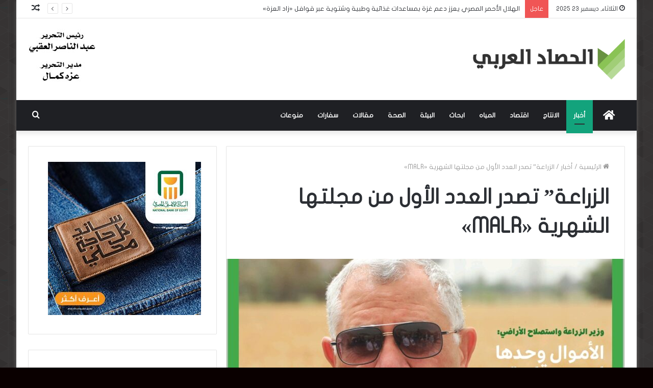

--- FILE ---
content_type: text/html; charset=UTF-8
request_url: https://7sadar.com/27687/
body_size: 20404
content:
<!DOCTYPE html>
<html dir="rtl" lang="ar" class="" data-skin="light">
<head>
	<meta charset="UTF-8" />
	<link rel="profile" href="https://gmpg.org/xfn/11" />
	<link rel="pingback" href="https://7sadar.com/xmlrpc.php" />
	<meta name='robots' content='index, follow, max-image-preview:large, max-snippet:-1, max-video-preview:-1' />

	<!-- This site is optimized with the Yoast SEO plugin v20.10 - https://yoast.com/wordpress/plugins/seo/ -->
	<title>الزراعة&quot; تصدر العدد الأول من مجلتها الشهرية «MALR» - الحصاد العربى</title>
	<link rel="canonical" href="https://7sadar.com/27687/" />
	<meta property="og:locale" content="ar_AR" />
	<meta property="og:type" content="article" />
	<meta property="og:title" content="الزراعة&quot; تصدر العدد الأول من مجلتها الشهرية «MALR» - الحصاد العربى" />
	<meta property="og:description" content="أصدرت وزارة الزراعة واستصلاح الأراضي، العدد الأول من مجلتها الشهرية «MALR»، عدد شهر يناير ٢٠٢٣، والتي يشرف عليها ويعدها مركز المعلومات الصوتية والمرئية، والمكتب الاعلامي للوزارة، تحت شعار : &#8221; كلمة من قلب الديوان&#8221;. ويشمل العدد الجديد عددا من الموضوعات المتنوعة، أبرزها تصريحات خاصة للسيد القصير وزير الزراعة واستصلاح الأراضي، حول عددا من الموضوعات والقضايا &hellip;" />
	<meta property="og:url" content="https://7sadar.com/27687/" />
	<meta property="og:site_name" content="الحصاد العربى" />
	<meta property="article:publisher" content="https://www.facebook.com/107075083985908" />
	<meta property="article:published_time" content="2022-12-24T10:35:11+00:00" />
	<meta property="og:image" content="https://7sadar.com/wp-content/uploads/2022/12/IMG-20221224-WA0001.jpg" />
	<meta property="og:image:width" content="876" />
	<meta property="og:image:height" content="1233" />
	<meta property="og:image:type" content="image/jpeg" />
	<meta name="author" content="naser" />
	<meta name="twitter:card" content="summary_large_image" />
	<meta name="twitter:label1" content="كُتب بواسطة" />
	<meta name="twitter:data1" content="naser" />
	<meta name="twitter:label2" content="وقت القراءة المُقدّر" />
	<meta name="twitter:data2" content="3 دقائق" />
	<script type="application/ld+json" class="yoast-schema-graph">{"@context":"https://schema.org","@graph":[{"@type":"Article","@id":"https://7sadar.com/27687/#article","isPartOf":{"@id":"https://7sadar.com/27687/"},"author":{"name":"naser","@id":"https://7sadar.com/#/schema/person/d2d2c3427e2c9734eeaa5aa71592b867"},"headline":"الزراعة&#8221; تصدر العدد الأول من مجلتها الشهرية «MALR»","datePublished":"2022-12-24T10:35:11+00:00","dateModified":"2022-12-24T10:35:11+00:00","mainEntityOfPage":{"@id":"https://7sadar.com/27687/"},"wordCount":7,"publisher":{"@id":"https://7sadar.com/#organization"},"image":{"@id":"https://7sadar.com/27687/#primaryimage"},"thumbnailUrl":"https://7sadar.com/wp-content/uploads/2022/12/IMG-20221224-WA0001.jpg","keywords":["الزراعة # الزراعة واستصلاح الأراضي # مجلة شهرية # مجلة زراعية# مصر"],"articleSection":["أخبار","مقالات"],"inLanguage":"ar"},{"@type":"WebPage","@id":"https://7sadar.com/27687/","url":"https://7sadar.com/27687/","name":"الزراعة\" تصدر العدد الأول من مجلتها الشهرية «MALR» - الحصاد العربى","isPartOf":{"@id":"https://7sadar.com/#website"},"primaryImageOfPage":{"@id":"https://7sadar.com/27687/#primaryimage"},"image":{"@id":"https://7sadar.com/27687/#primaryimage"},"thumbnailUrl":"https://7sadar.com/wp-content/uploads/2022/12/IMG-20221224-WA0001.jpg","datePublished":"2022-12-24T10:35:11+00:00","dateModified":"2022-12-24T10:35:11+00:00","breadcrumb":{"@id":"https://7sadar.com/27687/#breadcrumb"},"inLanguage":"ar","potentialAction":[{"@type":"ReadAction","target":["https://7sadar.com/27687/"]}]},{"@type":"ImageObject","inLanguage":"ar","@id":"https://7sadar.com/27687/#primaryimage","url":"https://7sadar.com/wp-content/uploads/2022/12/IMG-20221224-WA0001.jpg","contentUrl":"https://7sadar.com/wp-content/uploads/2022/12/IMG-20221224-WA0001.jpg","width":876,"height":1233},{"@type":"BreadcrumbList","@id":"https://7sadar.com/27687/#breadcrumb","itemListElement":[{"@type":"ListItem","position":1,"name":"Home","item":"https://7sadar.com/"},{"@type":"ListItem","position":2,"name":"الزراعة&#8221; تصدر العدد الأول من مجلتها الشهرية «MALR»"}]},{"@type":"WebSite","@id":"https://7sadar.com/#website","url":"https://7sadar.com/","name":"الحصاد العربى","description":"","publisher":{"@id":"https://7sadar.com/#organization"},"potentialAction":[{"@type":"SearchAction","target":{"@type":"EntryPoint","urlTemplate":"https://7sadar.com/?s={search_term_string}"},"query-input":"required name=search_term_string"}],"inLanguage":"ar"},{"@type":"Organization","@id":"https://7sadar.com/#organization","name":"الحصاد العربي","url":"https://7sadar.com/","logo":{"@type":"ImageObject","inLanguage":"ar","@id":"https://7sadar.com/#/schema/logo/image/","url":"https://7sadar.com/wp-content/uploads/2019/09/logo.png","contentUrl":"https://7sadar.com/wp-content/uploads/2019/09/logo.png","width":376,"height":101,"caption":"الحصاد العربي"},"image":{"@id":"https://7sadar.com/#/schema/logo/image/"},"sameAs":["https://www.facebook.com/107075083985908"]},{"@type":"Person","@id":"https://7sadar.com/#/schema/person/d2d2c3427e2c9734eeaa5aa71592b867","name":"naser","image":{"@type":"ImageObject","inLanguage":"ar","@id":"https://7sadar.com/#/schema/person/image/","url":"https://secure.gravatar.com/avatar/37ed2288b823f9287e02d5e1e75b6766?s=96&d=mm&r=g","contentUrl":"https://secure.gravatar.com/avatar/37ed2288b823f9287e02d5e1e75b6766?s=96&d=mm&r=g","caption":"naser"},"url":"https://7sadar.com/author/naser/"}]}</script>
	<!-- / Yoast SEO plugin. -->


<link rel='dns-prefetch' href='//www.fontstatic.com' />
<link rel="alternate" type="application/rss+xml" title="الحصاد العربى &laquo; الخلاصة" href="https://7sadar.com/feed/" />
<script type="text/javascript">
window._wpemojiSettings = {"baseUrl":"https:\/\/s.w.org\/images\/core\/emoji\/14.0.0\/72x72\/","ext":".png","svgUrl":"https:\/\/s.w.org\/images\/core\/emoji\/14.0.0\/svg\/","svgExt":".svg","source":{"concatemoji":"https:\/\/7sadar.com\/wp-includes\/js\/wp-emoji-release.min.js?ver=6.2.8"}};
/*! This file is auto-generated */
!function(e,a,t){var n,r,o,i=a.createElement("canvas"),p=i.getContext&&i.getContext("2d");function s(e,t){p.clearRect(0,0,i.width,i.height),p.fillText(e,0,0);e=i.toDataURL();return p.clearRect(0,0,i.width,i.height),p.fillText(t,0,0),e===i.toDataURL()}function c(e){var t=a.createElement("script");t.src=e,t.defer=t.type="text/javascript",a.getElementsByTagName("head")[0].appendChild(t)}for(o=Array("flag","emoji"),t.supports={everything:!0,everythingExceptFlag:!0},r=0;r<o.length;r++)t.supports[o[r]]=function(e){if(p&&p.fillText)switch(p.textBaseline="top",p.font="600 32px Arial",e){case"flag":return s("\ud83c\udff3\ufe0f\u200d\u26a7\ufe0f","\ud83c\udff3\ufe0f\u200b\u26a7\ufe0f")?!1:!s("\ud83c\uddfa\ud83c\uddf3","\ud83c\uddfa\u200b\ud83c\uddf3")&&!s("\ud83c\udff4\udb40\udc67\udb40\udc62\udb40\udc65\udb40\udc6e\udb40\udc67\udb40\udc7f","\ud83c\udff4\u200b\udb40\udc67\u200b\udb40\udc62\u200b\udb40\udc65\u200b\udb40\udc6e\u200b\udb40\udc67\u200b\udb40\udc7f");case"emoji":return!s("\ud83e\udef1\ud83c\udffb\u200d\ud83e\udef2\ud83c\udfff","\ud83e\udef1\ud83c\udffb\u200b\ud83e\udef2\ud83c\udfff")}return!1}(o[r]),t.supports.everything=t.supports.everything&&t.supports[o[r]],"flag"!==o[r]&&(t.supports.everythingExceptFlag=t.supports.everythingExceptFlag&&t.supports[o[r]]);t.supports.everythingExceptFlag=t.supports.everythingExceptFlag&&!t.supports.flag,t.DOMReady=!1,t.readyCallback=function(){t.DOMReady=!0},t.supports.everything||(n=function(){t.readyCallback()},a.addEventListener?(a.addEventListener("DOMContentLoaded",n,!1),e.addEventListener("load",n,!1)):(e.attachEvent("onload",n),a.attachEvent("onreadystatechange",function(){"complete"===a.readyState&&t.readyCallback()})),(e=t.source||{}).concatemoji?c(e.concatemoji):e.wpemoji&&e.twemoji&&(c(e.twemoji),c(e.wpemoji)))}(window,document,window._wpemojiSettings);
</script>
<style type="text/css">
img.wp-smiley,
img.emoji {
	display: inline !important;
	border: none !important;
	box-shadow: none !important;
	height: 1em !important;
	width: 1em !important;
	margin: 0 0.07em !important;
	vertical-align: -0.1em !important;
	background: none !important;
	padding: 0 !important;
}
</style>
	<link rel='stylesheet' id='flat-jooza-css' href='https://www.fontstatic.com/f=flat-jooza?ver=6.2.8' type='text/css' media='all' />
<link rel='stylesheet' id='wp-block-library-rtl-css' href='https://7sadar.com/wp-includes/css/dist/block-library/style-rtl.min.css?ver=6.2.8' type='text/css' media='all' />
<style id='wp-block-library-theme-inline-css' type='text/css'>
.wp-block-audio figcaption{color:#555;font-size:13px;text-align:center}.is-dark-theme .wp-block-audio figcaption{color:hsla(0,0%,100%,.65)}.wp-block-audio{margin:0 0 1em}.wp-block-code{border:1px solid #ccc;border-radius:4px;font-family:Menlo,Consolas,monaco,monospace;padding:.8em 1em}.wp-block-embed figcaption{color:#555;font-size:13px;text-align:center}.is-dark-theme .wp-block-embed figcaption{color:hsla(0,0%,100%,.65)}.wp-block-embed{margin:0 0 1em}.blocks-gallery-caption{color:#555;font-size:13px;text-align:center}.is-dark-theme .blocks-gallery-caption{color:hsla(0,0%,100%,.65)}.wp-block-image figcaption{color:#555;font-size:13px;text-align:center}.is-dark-theme .wp-block-image figcaption{color:hsla(0,0%,100%,.65)}.wp-block-image{margin:0 0 1em}.wp-block-pullquote{border-bottom:4px solid;border-top:4px solid;color:currentColor;margin-bottom:1.75em}.wp-block-pullquote cite,.wp-block-pullquote footer,.wp-block-pullquote__citation{color:currentColor;font-size:.8125em;font-style:normal;text-transform:uppercase}.wp-block-quote{border-left:.25em solid;margin:0 0 1.75em;padding-left:1em}.wp-block-quote cite,.wp-block-quote footer{color:currentColor;font-size:.8125em;font-style:normal;position:relative}.wp-block-quote.has-text-align-right{border-left:none;border-right:.25em solid;padding-left:0;padding-right:1em}.wp-block-quote.has-text-align-center{border:none;padding-left:0}.wp-block-quote.is-large,.wp-block-quote.is-style-large,.wp-block-quote.is-style-plain{border:none}.wp-block-search .wp-block-search__label{font-weight:700}.wp-block-search__button{border:1px solid #ccc;padding:.375em .625em}:where(.wp-block-group.has-background){padding:1.25em 2.375em}.wp-block-separator.has-css-opacity{opacity:.4}.wp-block-separator{border:none;border-bottom:2px solid;margin-left:auto;margin-right:auto}.wp-block-separator.has-alpha-channel-opacity{opacity:1}.wp-block-separator:not(.is-style-wide):not(.is-style-dots){width:100px}.wp-block-separator.has-background:not(.is-style-dots){border-bottom:none;height:1px}.wp-block-separator.has-background:not(.is-style-wide):not(.is-style-dots){height:2px}.wp-block-table{margin:0 0 1em}.wp-block-table td,.wp-block-table th{word-break:normal}.wp-block-table figcaption{color:#555;font-size:13px;text-align:center}.is-dark-theme .wp-block-table figcaption{color:hsla(0,0%,100%,.65)}.wp-block-video figcaption{color:#555;font-size:13px;text-align:center}.is-dark-theme .wp-block-video figcaption{color:hsla(0,0%,100%,.65)}.wp-block-video{margin:0 0 1em}.wp-block-template-part.has-background{margin-bottom:0;margin-top:0;padding:1.25em 2.375em}
</style>
<link rel='stylesheet' id='classic-theme-styles-css' href='https://7sadar.com/wp-includes/css/classic-themes.min.css?ver=6.2.8' type='text/css' media='all' />
<style id='global-styles-inline-css' type='text/css'>
body{--wp--preset--color--black: #000000;--wp--preset--color--cyan-bluish-gray: #abb8c3;--wp--preset--color--white: #ffffff;--wp--preset--color--pale-pink: #f78da7;--wp--preset--color--vivid-red: #cf2e2e;--wp--preset--color--luminous-vivid-orange: #ff6900;--wp--preset--color--luminous-vivid-amber: #fcb900;--wp--preset--color--light-green-cyan: #7bdcb5;--wp--preset--color--vivid-green-cyan: #00d084;--wp--preset--color--pale-cyan-blue: #8ed1fc;--wp--preset--color--vivid-cyan-blue: #0693e3;--wp--preset--color--vivid-purple: #9b51e0;--wp--preset--gradient--vivid-cyan-blue-to-vivid-purple: linear-gradient(135deg,rgba(6,147,227,1) 0%,rgb(155,81,224) 100%);--wp--preset--gradient--light-green-cyan-to-vivid-green-cyan: linear-gradient(135deg,rgb(122,220,180) 0%,rgb(0,208,130) 100%);--wp--preset--gradient--luminous-vivid-amber-to-luminous-vivid-orange: linear-gradient(135deg,rgba(252,185,0,1) 0%,rgba(255,105,0,1) 100%);--wp--preset--gradient--luminous-vivid-orange-to-vivid-red: linear-gradient(135deg,rgba(255,105,0,1) 0%,rgb(207,46,46) 100%);--wp--preset--gradient--very-light-gray-to-cyan-bluish-gray: linear-gradient(135deg,rgb(238,238,238) 0%,rgb(169,184,195) 100%);--wp--preset--gradient--cool-to-warm-spectrum: linear-gradient(135deg,rgb(74,234,220) 0%,rgb(151,120,209) 20%,rgb(207,42,186) 40%,rgb(238,44,130) 60%,rgb(251,105,98) 80%,rgb(254,248,76) 100%);--wp--preset--gradient--blush-light-purple: linear-gradient(135deg,rgb(255,206,236) 0%,rgb(152,150,240) 100%);--wp--preset--gradient--blush-bordeaux: linear-gradient(135deg,rgb(254,205,165) 0%,rgb(254,45,45) 50%,rgb(107,0,62) 100%);--wp--preset--gradient--luminous-dusk: linear-gradient(135deg,rgb(255,203,112) 0%,rgb(199,81,192) 50%,rgb(65,88,208) 100%);--wp--preset--gradient--pale-ocean: linear-gradient(135deg,rgb(255,245,203) 0%,rgb(182,227,212) 50%,rgb(51,167,181) 100%);--wp--preset--gradient--electric-grass: linear-gradient(135deg,rgb(202,248,128) 0%,rgb(113,206,126) 100%);--wp--preset--gradient--midnight: linear-gradient(135deg,rgb(2,3,129) 0%,rgb(40,116,252) 100%);--wp--preset--duotone--dark-grayscale: url('#wp-duotone-dark-grayscale');--wp--preset--duotone--grayscale: url('#wp-duotone-grayscale');--wp--preset--duotone--purple-yellow: url('#wp-duotone-purple-yellow');--wp--preset--duotone--blue-red: url('#wp-duotone-blue-red');--wp--preset--duotone--midnight: url('#wp-duotone-midnight');--wp--preset--duotone--magenta-yellow: url('#wp-duotone-magenta-yellow');--wp--preset--duotone--purple-green: url('#wp-duotone-purple-green');--wp--preset--duotone--blue-orange: url('#wp-duotone-blue-orange');--wp--preset--font-size--small: 13px;--wp--preset--font-size--medium: 20px;--wp--preset--font-size--large: 36px;--wp--preset--font-size--x-large: 42px;--wp--preset--spacing--20: 0.44rem;--wp--preset--spacing--30: 0.67rem;--wp--preset--spacing--40: 1rem;--wp--preset--spacing--50: 1.5rem;--wp--preset--spacing--60: 2.25rem;--wp--preset--spacing--70: 3.38rem;--wp--preset--spacing--80: 5.06rem;--wp--preset--shadow--natural: 6px 6px 9px rgba(0, 0, 0, 0.2);--wp--preset--shadow--deep: 12px 12px 50px rgba(0, 0, 0, 0.4);--wp--preset--shadow--sharp: 6px 6px 0px rgba(0, 0, 0, 0.2);--wp--preset--shadow--outlined: 6px 6px 0px -3px rgba(255, 255, 255, 1), 6px 6px rgba(0, 0, 0, 1);--wp--preset--shadow--crisp: 6px 6px 0px rgba(0, 0, 0, 1);}:where(.is-layout-flex){gap: 0.5em;}body .is-layout-flow > .alignleft{float: left;margin-inline-start: 0;margin-inline-end: 2em;}body .is-layout-flow > .alignright{float: right;margin-inline-start: 2em;margin-inline-end: 0;}body .is-layout-flow > .aligncenter{margin-left: auto !important;margin-right: auto !important;}body .is-layout-constrained > .alignleft{float: left;margin-inline-start: 0;margin-inline-end: 2em;}body .is-layout-constrained > .alignright{float: right;margin-inline-start: 2em;margin-inline-end: 0;}body .is-layout-constrained > .aligncenter{margin-left: auto !important;margin-right: auto !important;}body .is-layout-constrained > :where(:not(.alignleft):not(.alignright):not(.alignfull)){max-width: var(--wp--style--global--content-size);margin-left: auto !important;margin-right: auto !important;}body .is-layout-constrained > .alignwide{max-width: var(--wp--style--global--wide-size);}body .is-layout-flex{display: flex;}body .is-layout-flex{flex-wrap: wrap;align-items: center;}body .is-layout-flex > *{margin: 0;}:where(.wp-block-columns.is-layout-flex){gap: 2em;}.has-black-color{color: var(--wp--preset--color--black) !important;}.has-cyan-bluish-gray-color{color: var(--wp--preset--color--cyan-bluish-gray) !important;}.has-white-color{color: var(--wp--preset--color--white) !important;}.has-pale-pink-color{color: var(--wp--preset--color--pale-pink) !important;}.has-vivid-red-color{color: var(--wp--preset--color--vivid-red) !important;}.has-luminous-vivid-orange-color{color: var(--wp--preset--color--luminous-vivid-orange) !important;}.has-luminous-vivid-amber-color{color: var(--wp--preset--color--luminous-vivid-amber) !important;}.has-light-green-cyan-color{color: var(--wp--preset--color--light-green-cyan) !important;}.has-vivid-green-cyan-color{color: var(--wp--preset--color--vivid-green-cyan) !important;}.has-pale-cyan-blue-color{color: var(--wp--preset--color--pale-cyan-blue) !important;}.has-vivid-cyan-blue-color{color: var(--wp--preset--color--vivid-cyan-blue) !important;}.has-vivid-purple-color{color: var(--wp--preset--color--vivid-purple) !important;}.has-black-background-color{background-color: var(--wp--preset--color--black) !important;}.has-cyan-bluish-gray-background-color{background-color: var(--wp--preset--color--cyan-bluish-gray) !important;}.has-white-background-color{background-color: var(--wp--preset--color--white) !important;}.has-pale-pink-background-color{background-color: var(--wp--preset--color--pale-pink) !important;}.has-vivid-red-background-color{background-color: var(--wp--preset--color--vivid-red) !important;}.has-luminous-vivid-orange-background-color{background-color: var(--wp--preset--color--luminous-vivid-orange) !important;}.has-luminous-vivid-amber-background-color{background-color: var(--wp--preset--color--luminous-vivid-amber) !important;}.has-light-green-cyan-background-color{background-color: var(--wp--preset--color--light-green-cyan) !important;}.has-vivid-green-cyan-background-color{background-color: var(--wp--preset--color--vivid-green-cyan) !important;}.has-pale-cyan-blue-background-color{background-color: var(--wp--preset--color--pale-cyan-blue) !important;}.has-vivid-cyan-blue-background-color{background-color: var(--wp--preset--color--vivid-cyan-blue) !important;}.has-vivid-purple-background-color{background-color: var(--wp--preset--color--vivid-purple) !important;}.has-black-border-color{border-color: var(--wp--preset--color--black) !important;}.has-cyan-bluish-gray-border-color{border-color: var(--wp--preset--color--cyan-bluish-gray) !important;}.has-white-border-color{border-color: var(--wp--preset--color--white) !important;}.has-pale-pink-border-color{border-color: var(--wp--preset--color--pale-pink) !important;}.has-vivid-red-border-color{border-color: var(--wp--preset--color--vivid-red) !important;}.has-luminous-vivid-orange-border-color{border-color: var(--wp--preset--color--luminous-vivid-orange) !important;}.has-luminous-vivid-amber-border-color{border-color: var(--wp--preset--color--luminous-vivid-amber) !important;}.has-light-green-cyan-border-color{border-color: var(--wp--preset--color--light-green-cyan) !important;}.has-vivid-green-cyan-border-color{border-color: var(--wp--preset--color--vivid-green-cyan) !important;}.has-pale-cyan-blue-border-color{border-color: var(--wp--preset--color--pale-cyan-blue) !important;}.has-vivid-cyan-blue-border-color{border-color: var(--wp--preset--color--vivid-cyan-blue) !important;}.has-vivid-purple-border-color{border-color: var(--wp--preset--color--vivid-purple) !important;}.has-vivid-cyan-blue-to-vivid-purple-gradient-background{background: var(--wp--preset--gradient--vivid-cyan-blue-to-vivid-purple) !important;}.has-light-green-cyan-to-vivid-green-cyan-gradient-background{background: var(--wp--preset--gradient--light-green-cyan-to-vivid-green-cyan) !important;}.has-luminous-vivid-amber-to-luminous-vivid-orange-gradient-background{background: var(--wp--preset--gradient--luminous-vivid-amber-to-luminous-vivid-orange) !important;}.has-luminous-vivid-orange-to-vivid-red-gradient-background{background: var(--wp--preset--gradient--luminous-vivid-orange-to-vivid-red) !important;}.has-very-light-gray-to-cyan-bluish-gray-gradient-background{background: var(--wp--preset--gradient--very-light-gray-to-cyan-bluish-gray) !important;}.has-cool-to-warm-spectrum-gradient-background{background: var(--wp--preset--gradient--cool-to-warm-spectrum) !important;}.has-blush-light-purple-gradient-background{background: var(--wp--preset--gradient--blush-light-purple) !important;}.has-blush-bordeaux-gradient-background{background: var(--wp--preset--gradient--blush-bordeaux) !important;}.has-luminous-dusk-gradient-background{background: var(--wp--preset--gradient--luminous-dusk) !important;}.has-pale-ocean-gradient-background{background: var(--wp--preset--gradient--pale-ocean) !important;}.has-electric-grass-gradient-background{background: var(--wp--preset--gradient--electric-grass) !important;}.has-midnight-gradient-background{background: var(--wp--preset--gradient--midnight) !important;}.has-small-font-size{font-size: var(--wp--preset--font-size--small) !important;}.has-medium-font-size{font-size: var(--wp--preset--font-size--medium) !important;}.has-large-font-size{font-size: var(--wp--preset--font-size--large) !important;}.has-x-large-font-size{font-size: var(--wp--preset--font-size--x-large) !important;}
.wp-block-navigation a:where(:not(.wp-element-button)){color: inherit;}
:where(.wp-block-columns.is-layout-flex){gap: 2em;}
.wp-block-pullquote{font-size: 1.5em;line-height: 1.6;}
</style>
<link rel='stylesheet' id='tie-css-base-css' href='https://7sadar.com/wp-content/themes/jannah/assets/css/base.min.css?ver=5.0.7' type='text/css' media='all' />
<link rel='stylesheet' id='tie-css-styles-css' href='https://7sadar.com/wp-content/themes/jannah/assets/css/style.min.css?ver=5.0.7' type='text/css' media='all' />
<link rel='stylesheet' id='tie-css-widgets-css' href='https://7sadar.com/wp-content/themes/jannah/assets/css/widgets.min.css?ver=5.0.7' type='text/css' media='all' />
<link rel='stylesheet' id='tie-css-helpers-css' href='https://7sadar.com/wp-content/themes/jannah/assets/css/helpers.min.css?ver=5.0.7' type='text/css' media='all' />
<link rel='stylesheet' id='tie-fontawesome5-css' href='https://7sadar.com/wp-content/themes/jannah/assets/css/fontawesome.css?ver=5.0.7' type='text/css' media='all' />
<link rel='stylesheet' id='tie-css-ilightbox-css' href='https://7sadar.com/wp-content/themes/jannah/assets/ilightbox/dark-skin/skin.css?ver=5.0.7' type='text/css' media='all' />
<link rel='stylesheet' id='tie-css-single-css' href='https://7sadar.com/wp-content/themes/jannah/assets/css/single.min.css?ver=5.0.7' type='text/css' media='all' />
<link rel='stylesheet' id='tie-css-print-css' href='https://7sadar.com/wp-content/themes/jannah/assets/css/print.css?ver=5.0.7' type='text/css' media='print' />
<style id='tie-css-print-inline-css' type='text/css'>
body{font-family: flat-jooza;}.logo-text,h1,h2,h3,h4,h5,h6,.the-subtitle{font-family: flat-jooza;}#main-nav .main-menu > ul > li > a{font-family: flat-jooza;}blockquote p{font-family: flat-jooza;}#tie-body{background-color: #0a0000;background-image: url(https://7sadar.com/wp-content/themes/jannah/assets/images/patterns/body-bg41.png);}.background-overlay {background-color: rgba(0,0,0,0.5);}.brand-title,a:hover,.tie-popup-search-submit,#logo.text-logo a,.theme-header nav .components #search-submit:hover,.theme-header .header-nav .components > li:hover > a,.theme-header .header-nav .components li a:hover,.main-menu ul.cats-vertical li a.is-active,.main-menu ul.cats-vertical li a:hover,.main-nav li.mega-menu .post-meta a:hover,.main-nav li.mega-menu .post-box-title a:hover,.search-in-main-nav.autocomplete-suggestions a:hover,#main-nav .menu ul li:hover > a,#main-nav .menu ul li.current-menu-item:not(.mega-link-column) > a,.top-nav .menu li:hover > a,.top-nav .menu > .tie-current-menu > a,.search-in-top-nav.autocomplete-suggestions .post-title a:hover,div.mag-box .mag-box-options .mag-box-filter-links a.active,.mag-box-filter-links .flexMenu-viewMore:hover > a,.stars-rating-active,body .tabs.tabs .active > a,.video-play-icon,.spinner-circle:after,#go-to-content:hover,.comment-list .comment-author .fn,.commentlist .comment-author .fn,blockquote::before,blockquote cite,blockquote.quote-simple p,.multiple-post-pages a:hover,#story-index li .is-current,.latest-tweets-widget .twitter-icon-wrap span,.wide-slider-nav-wrapper .slide,.wide-next-prev-slider-wrapper .tie-slider-nav li:hover span,.review-final-score h3,#mobile-menu-icon:hover .menu-text,.entry a,.entry .post-bottom-meta a:hover,.comment-list .comment-content a,q a,blockquote a,.widget.tie-weather-widget .icon-basecloud-bg:after,.site-footer a:hover,.site-footer .stars-rating-active,.site-footer .twitter-icon-wrap span,.site-info a:hover{color: #13a37c;}#instagram-link a:hover{color: #13a37c !important;border-color: #13a37c !important;}[type='submit'],.button,.generic-button a,.generic-button button,.theme-header .header-nav .comp-sub-menu a.button.guest-btn:hover,.theme-header .header-nav .comp-sub-menu a.checkout-button,nav.main-nav .menu > li.tie-current-menu > a,nav.main-nav .menu > li:hover > a,.main-menu .mega-links-head:after,.main-nav .mega-menu.mega-cat .cats-horizontal li a.is-active,#mobile-menu-icon:hover .nav-icon,#mobile-menu-icon:hover .nav-icon:before,#mobile-menu-icon:hover .nav-icon:after,.search-in-main-nav.autocomplete-suggestions a.button,.search-in-top-nav.autocomplete-suggestions a.button,.spinner > div,.post-cat,.pages-numbers li.current span,.multiple-post-pages > span,#tie-wrapper .mejs-container .mejs-controls,.mag-box-filter-links a:hover,.slider-arrow-nav a:not(.pagination-disabled):hover,.comment-list .reply a:hover,.commentlist .reply a:hover,#reading-position-indicator,#story-index-icon,.videos-block .playlist-title,.review-percentage .review-item span span,.tie-slick-dots li.slick-active button,.tie-slick-dots li button:hover,.digital-rating-static,.timeline-widget li a:hover .date:before,#wp-calendar #today,.posts-list-counter li:before,.cat-counter a + span,.tie-slider-nav li span:hover,.fullwidth-area .widget_tag_cloud .tagcloud a:hover,.magazine2:not(.block-head-4) .dark-widgetized-area ul.tabs a:hover,.magazine2:not(.block-head-4) .dark-widgetized-area ul.tabs .active a,.magazine1 .dark-widgetized-area ul.tabs a:hover,.magazine1 .dark-widgetized-area ul.tabs .active a,.block-head-4.magazine2 .dark-widgetized-area .tabs.tabs .active a,.block-head-4.magazine2 .dark-widgetized-area .tabs > .active a:before,.block-head-4.magazine2 .dark-widgetized-area .tabs > .active a:after,.demo_store,.demo #logo:after,.demo #sticky-logo:after,.widget.tie-weather-widget,span.video-close-btn:hover,#go-to-top,.latest-tweets-widget .slider-links .button:not(:hover){background-color: #13a37c;color: #FFFFFF;}.tie-weather-widget .widget-title .the-subtitle,.block-head-4.magazine2 #footer .tabs .active a:hover{color: #FFFFFF;}pre,code,.pages-numbers li.current span,.theme-header .header-nav .comp-sub-menu a.button.guest-btn:hover,.multiple-post-pages > span,.post-content-slideshow .tie-slider-nav li span:hover,#tie-body .tie-slider-nav li > span:hover,.slider-arrow-nav a:not(.pagination-disabled):hover,.main-nav .mega-menu.mega-cat .cats-horizontal li a.is-active,.main-nav .mega-menu.mega-cat .cats-horizontal li a:hover,.main-menu .menu > li > .menu-sub-content{border-color: #13a37c;}.main-menu .menu > li.tie-current-menu{border-bottom-color: #13a37c;}.top-nav .menu li.tie-current-menu > a:before,.top-nav .menu li.menu-item-has-children:hover > a:before{border-top-color: #13a37c;}.main-nav .main-menu .menu > li.tie-current-menu > a:before,.main-nav .main-menu .menu > li:hover > a:before{border-top-color: #FFFFFF;}header.main-nav-light .main-nav .menu-item-has-children li:hover > a:before,header.main-nav-light .main-nav .mega-menu li:hover > a:before{border-left-color: #13a37c;}.rtl header.main-nav-light .main-nav .menu-item-has-children li:hover > a:before,.rtl header.main-nav-light .main-nav .mega-menu li:hover > a:before{border-right-color: #13a37c;border-left-color: transparent;}.top-nav ul.menu li .menu-item-has-children:hover > a:before{border-top-color: transparent;border-left-color: #13a37c;}.rtl .top-nav ul.menu li .menu-item-has-children:hover > a:before{border-left-color: transparent;border-right-color: #13a37c;}::-moz-selection{background-color: #13a37c;color: #FFFFFF;}::selection{background-color: #13a37c;color: #FFFFFF;}circle.circle_bar{stroke: #13a37c;}#reading-position-indicator{box-shadow: 0 0 10px rgba( 19,163,124,0.7);}#logo.text-logo a:hover,.entry a:hover,.comment-list .comment-content a:hover,.block-head-4.magazine2 .site-footer .tabs li a:hover,q a:hover,blockquote a:hover{color: #00714a;}.button:hover,input[type='submit']:hover,.generic-button a:hover,.generic-button button:hover,a.post-cat:hover,.site-footer .button:hover,.site-footer [type='submit']:hover,.search-in-main-nav.autocomplete-suggestions a.button:hover,.search-in-top-nav.autocomplete-suggestions a.button:hover,.theme-header .header-nav .comp-sub-menu a.checkout-button:hover{background-color: #00714a;color: #FFFFFF;}.theme-header .header-nav .comp-sub-menu a.checkout-button:not(:hover),.entry a.button{color: #FFFFFF;}#story-index.is-compact .story-index-content{background-color: #13a37c;}#story-index.is-compact .story-index-content a,#story-index.is-compact .story-index-content .is-current{color: #FFFFFF;}#tie-body .the-global-title:before,#tie-body .comment-reply-title:before,#tie-body .related.products > h2:before,#tie-body .up-sells > h2:before,#tie-body .cross-sells > h2:before,#tie-body .cart_totals > h2:before,#tie-body .bbp-form legend:before{background-color: #13a37c;}.brand-title,a:hover,.tie-popup-search-submit,#logo.text-logo a,.theme-header nav .components #search-submit:hover,.theme-header .header-nav .components > li:hover > a,.theme-header .header-nav .components li a:hover,.main-menu ul.cats-vertical li a.is-active,.main-menu ul.cats-vertical li a:hover,.main-nav li.mega-menu .post-meta a:hover,.main-nav li.mega-menu .post-box-title a:hover,.search-in-main-nav.autocomplete-suggestions a:hover,#main-nav .menu ul li:hover > a,#main-nav .menu ul li.current-menu-item:not(.mega-link-column) > a,.top-nav .menu li:hover > a,.top-nav .menu > .tie-current-menu > a,.search-in-top-nav.autocomplete-suggestions .post-title a:hover,div.mag-box .mag-box-options .mag-box-filter-links a.active,.mag-box-filter-links .flexMenu-viewMore:hover > a,.stars-rating-active,body .tabs.tabs .active > a,.video-play-icon,.spinner-circle:after,#go-to-content:hover,.comment-list .comment-author .fn,.commentlist .comment-author .fn,blockquote::before,blockquote cite,blockquote.quote-simple p,.multiple-post-pages a:hover,#story-index li .is-current,.latest-tweets-widget .twitter-icon-wrap span,.wide-slider-nav-wrapper .slide,.wide-next-prev-slider-wrapper .tie-slider-nav li:hover span,.review-final-score h3,#mobile-menu-icon:hover .menu-text,.entry a,.entry .post-bottom-meta a:hover,.comment-list .comment-content a,q a,blockquote a,.widget.tie-weather-widget .icon-basecloud-bg:after,.site-footer a:hover,.site-footer .stars-rating-active,.site-footer .twitter-icon-wrap span,.site-info a:hover{color: #13a37c;}#instagram-link a:hover{color: #13a37c !important;border-color: #13a37c !important;}[type='submit'],.button,.generic-button a,.generic-button button,.theme-header .header-nav .comp-sub-menu a.button.guest-btn:hover,.theme-header .header-nav .comp-sub-menu a.checkout-button,nav.main-nav .menu > li.tie-current-menu > a,nav.main-nav .menu > li:hover > a,.main-menu .mega-links-head:after,.main-nav .mega-menu.mega-cat .cats-horizontal li a.is-active,#mobile-menu-icon:hover .nav-icon,#mobile-menu-icon:hover .nav-icon:before,#mobile-menu-icon:hover .nav-icon:after,.search-in-main-nav.autocomplete-suggestions a.button,.search-in-top-nav.autocomplete-suggestions a.button,.spinner > div,.post-cat,.pages-numbers li.current span,.multiple-post-pages > span,#tie-wrapper .mejs-container .mejs-controls,.mag-box-filter-links a:hover,.slider-arrow-nav a:not(.pagination-disabled):hover,.comment-list .reply a:hover,.commentlist .reply a:hover,#reading-position-indicator,#story-index-icon,.videos-block .playlist-title,.review-percentage .review-item span span,.tie-slick-dots li.slick-active button,.tie-slick-dots li button:hover,.digital-rating-static,.timeline-widget li a:hover .date:before,#wp-calendar #today,.posts-list-counter li:before,.cat-counter a + span,.tie-slider-nav li span:hover,.fullwidth-area .widget_tag_cloud .tagcloud a:hover,.magazine2:not(.block-head-4) .dark-widgetized-area ul.tabs a:hover,.magazine2:not(.block-head-4) .dark-widgetized-area ul.tabs .active a,.magazine1 .dark-widgetized-area ul.tabs a:hover,.magazine1 .dark-widgetized-area ul.tabs .active a,.block-head-4.magazine2 .dark-widgetized-area .tabs.tabs .active a,.block-head-4.magazine2 .dark-widgetized-area .tabs > .active a:before,.block-head-4.magazine2 .dark-widgetized-area .tabs > .active a:after,.demo_store,.demo #logo:after,.demo #sticky-logo:after,.widget.tie-weather-widget,span.video-close-btn:hover,#go-to-top,.latest-tweets-widget .slider-links .button:not(:hover){background-color: #13a37c;color: #FFFFFF;}.tie-weather-widget .widget-title .the-subtitle,.block-head-4.magazine2 #footer .tabs .active a:hover{color: #FFFFFF;}pre,code,.pages-numbers li.current span,.theme-header .header-nav .comp-sub-menu a.button.guest-btn:hover,.multiple-post-pages > span,.post-content-slideshow .tie-slider-nav li span:hover,#tie-body .tie-slider-nav li > span:hover,.slider-arrow-nav a:not(.pagination-disabled):hover,.main-nav .mega-menu.mega-cat .cats-horizontal li a.is-active,.main-nav .mega-menu.mega-cat .cats-horizontal li a:hover,.main-menu .menu > li > .menu-sub-content{border-color: #13a37c;}.main-menu .menu > li.tie-current-menu{border-bottom-color: #13a37c;}.top-nav .menu li.tie-current-menu > a:before,.top-nav .menu li.menu-item-has-children:hover > a:before{border-top-color: #13a37c;}.main-nav .main-menu .menu > li.tie-current-menu > a:before,.main-nav .main-menu .menu > li:hover > a:before{border-top-color: #FFFFFF;}header.main-nav-light .main-nav .menu-item-has-children li:hover > a:before,header.main-nav-light .main-nav .mega-menu li:hover > a:before{border-left-color: #13a37c;}.rtl header.main-nav-light .main-nav .menu-item-has-children li:hover > a:before,.rtl header.main-nav-light .main-nav .mega-menu li:hover > a:before{border-right-color: #13a37c;border-left-color: transparent;}.top-nav ul.menu li .menu-item-has-children:hover > a:before{border-top-color: transparent;border-left-color: #13a37c;}.rtl .top-nav ul.menu li .menu-item-has-children:hover > a:before{border-left-color: transparent;border-right-color: #13a37c;}::-moz-selection{background-color: #13a37c;color: #FFFFFF;}::selection{background-color: #13a37c;color: #FFFFFF;}circle.circle_bar{stroke: #13a37c;}#reading-position-indicator{box-shadow: 0 0 10px rgba( 19,163,124,0.7);}#logo.text-logo a:hover,.entry a:hover,.comment-list .comment-content a:hover,.block-head-4.magazine2 .site-footer .tabs li a:hover,q a:hover,blockquote a:hover{color: #00714a;}.button:hover,input[type='submit']:hover,.generic-button a:hover,.generic-button button:hover,a.post-cat:hover,.site-footer .button:hover,.site-footer [type='submit']:hover,.search-in-main-nav.autocomplete-suggestions a.button:hover,.search-in-top-nav.autocomplete-suggestions a.button:hover,.theme-header .header-nav .comp-sub-menu a.checkout-button:hover{background-color: #00714a;color: #FFFFFF;}.theme-header .header-nav .comp-sub-menu a.checkout-button:not(:hover),.entry a.button{color: #FFFFFF;}#story-index.is-compact .story-index-content{background-color: #13a37c;}#story-index.is-compact .story-index-content a,#story-index.is-compact .story-index-content .is-current{color: #FFFFFF;}#tie-body .the-global-title:before,#tie-body .comment-reply-title:before,#tie-body .related.products > h2:before,#tie-body .up-sells > h2:before,#tie-body .cross-sells > h2:before,#tie-body .cart_totals > h2:before,#tie-body .bbp-form legend:before{background-color: #13a37c;}
</style>
<!--n2css--><script type='text/javascript' id='wp-statistics-tracker-js-extra'>
/* <![CDATA[ */
var WP_Statistics_Tracker_Object = {"hitRequestUrl":"https:\/\/7sadar.com\/wp-json\/wp-statistics\/v2\/hit?wp_statistics_hit_rest=yes&track_all=1&current_page_type=post&current_page_id=27687&search_query&page_uri=LzI3Njg3Lw=","keepOnlineRequestUrl":"https:\/\/7sadar.com\/wp-json\/wp-statistics\/v2\/online?wp_statistics_hit_rest=yes&track_all=1&current_page_type=post&current_page_id=27687&search_query&page_uri=LzI3Njg3Lw=","option":{"dntEnabled":false,"cacheCompatibility":false}};
/* ]]> */
</script>
<script type='text/javascript' src='https://7sadar.com/wp-content/plugins/wp-statistics/assets/js/tracker.js?ver=6.2.8' id='wp-statistics-tracker-js'></script>
<script type='text/javascript' src='https://7sadar.com/wp-includes/js/jquery/jquery.min.js?ver=3.6.4' id='jquery-core-js'></script>
<script type='text/javascript' src='https://7sadar.com/wp-includes/js/jquery/jquery-migrate.min.js?ver=3.4.0' id='jquery-migrate-js'></script>
<link rel="https://api.w.org/" href="https://7sadar.com/wp-json/" /><link rel="alternate" type="application/json" href="https://7sadar.com/wp-json/wp/v2/posts/27687" /><link rel="EditURI" type="application/rsd+xml" title="RSD" href="https://7sadar.com/xmlrpc.php?rsd" />
<link rel="wlwmanifest" type="application/wlwmanifest+xml" href="https://7sadar.com/wp-includes/wlwmanifest.xml" />
<link rel="stylesheet" href="https://7sadar.com/wp-content/themes/jannah/rtl.css" type="text/css" media="screen" /><meta name="generator" content="WordPress 6.2.8" />
<link rel='shortlink' href='https://7sadar.com/?p=27687' />
<link rel="alternate" type="application/json+oembed" href="https://7sadar.com/wp-json/oembed/1.0/embed?url=https%3A%2F%2F7sadar.com%2F27687%2F" />
<link rel="alternate" type="text/xml+oembed" href="https://7sadar.com/wp-json/oembed/1.0/embed?url=https%3A%2F%2F7sadar.com%2F27687%2F&#038;format=xml" />
		<script>
			document.documentElement.className = document.documentElement.className.replace( 'no-js', 'js' );
		</script>
		<!-- Analytics by WP Statistics v14.1.2 - https://wp-statistics.com/ -->
<meta http-equiv="X-UA-Compatible" content="IE=edge"><!-- Global site tag (gtag.js) - Google Analytics -->
<script async src="https://www.googletagmanager.com/gtag/js?id=G-BJT6VBKDT0"></script>
<script>
  window.dataLayer = window.dataLayer || [];
  function gtag(){dataLayer.push(arguments);}
  gtag('js', new Date());

  gtag('config', 'G-BJT6VBKDT0');
</script>

<!-- Global site tag (gtag.js) - Google Analytics -->
<script async src="https://www.googletagmanager.com/gtag/js?id=UA-190578008-1"></script>
<script>
  window.dataLayer = window.dataLayer || [];
  function gtag(){dataLayer.push(arguments);}
  gtag('js', new Date());

  gtag('config', 'UA-190578008-1');
</script>
<script async src="https://pagead2.googlesyndication.com/pagead/js/adsbygoogle.js?client=ca-pub-1780891960914612"
     crossorigin="anonymous"></script>

<script async src="https://pagead2.googlesyndication.com/pagead/js/adsbygoogle.js?client=ca-pub-8283507341708423"
     crossorigin="anonymous"></script>
<meta name="theme-color" content="#13a37c" /><meta name="viewport" content="width=device-width, initial-scale=1.0" /><meta name="generator" content="Elementor 3.14.1; features: e_dom_optimization, e_optimized_assets_loading, e_optimized_css_loading, a11y_improvements, additional_custom_breakpoints; settings: css_print_method-external, google_font-enabled, font_display-auto">
<link rel="icon" href="https://7sadar.com/wp-content/uploads/2019/09/icon.png" sizes="32x32" />
<link rel="icon" href="https://7sadar.com/wp-content/uploads/2019/09/icon.png" sizes="192x192" />
<link rel="apple-touch-icon" href="https://7sadar.com/wp-content/uploads/2019/09/icon.png" />
<meta name="msapplication-TileImage" content="https://7sadar.com/wp-content/uploads/2019/09/icon.png" />
		<style type="text/css" id="wp-custom-css">
			.entry-header .entry-sub-title {
    font-weight: bold;
    color: #689241;
}		</style>
		</head>

<body id="tie-body" class="rtl post-template-default single single-post postid-27687 single-format-standard boxed-layout wrapper-has-shadow block-head-8 magazine1 is-desktop is-header-layout-3 has-header-ad sidebar-left has-sidebar post-layout-1 narrow-title-narrow-media is-standard-format elementor-default elementor-kit-22386">

<svg xmlns="http://www.w3.org/2000/svg" viewBox="0 0 0 0" width="0" height="0" focusable="false" role="none" style="visibility: hidden; position: absolute; left: -9999px; overflow: hidden;" ><defs><filter id="wp-duotone-dark-grayscale"><feColorMatrix color-interpolation-filters="sRGB" type="matrix" values=" .299 .587 .114 0 0 .299 .587 .114 0 0 .299 .587 .114 0 0 .299 .587 .114 0 0 " /><feComponentTransfer color-interpolation-filters="sRGB" ><feFuncR type="table" tableValues="0 0.49803921568627" /><feFuncG type="table" tableValues="0 0.49803921568627" /><feFuncB type="table" tableValues="0 0.49803921568627" /><feFuncA type="table" tableValues="1 1" /></feComponentTransfer><feComposite in2="SourceGraphic" operator="in" /></filter></defs></svg><svg xmlns="http://www.w3.org/2000/svg" viewBox="0 0 0 0" width="0" height="0" focusable="false" role="none" style="visibility: hidden; position: absolute; left: -9999px; overflow: hidden;" ><defs><filter id="wp-duotone-grayscale"><feColorMatrix color-interpolation-filters="sRGB" type="matrix" values=" .299 .587 .114 0 0 .299 .587 .114 0 0 .299 .587 .114 0 0 .299 .587 .114 0 0 " /><feComponentTransfer color-interpolation-filters="sRGB" ><feFuncR type="table" tableValues="0 1" /><feFuncG type="table" tableValues="0 1" /><feFuncB type="table" tableValues="0 1" /><feFuncA type="table" tableValues="1 1" /></feComponentTransfer><feComposite in2="SourceGraphic" operator="in" /></filter></defs></svg><svg xmlns="http://www.w3.org/2000/svg" viewBox="0 0 0 0" width="0" height="0" focusable="false" role="none" style="visibility: hidden; position: absolute; left: -9999px; overflow: hidden;" ><defs><filter id="wp-duotone-purple-yellow"><feColorMatrix color-interpolation-filters="sRGB" type="matrix" values=" .299 .587 .114 0 0 .299 .587 .114 0 0 .299 .587 .114 0 0 .299 .587 .114 0 0 " /><feComponentTransfer color-interpolation-filters="sRGB" ><feFuncR type="table" tableValues="0.54901960784314 0.98823529411765" /><feFuncG type="table" tableValues="0 1" /><feFuncB type="table" tableValues="0.71764705882353 0.25490196078431" /><feFuncA type="table" tableValues="1 1" /></feComponentTransfer><feComposite in2="SourceGraphic" operator="in" /></filter></defs></svg><svg xmlns="http://www.w3.org/2000/svg" viewBox="0 0 0 0" width="0" height="0" focusable="false" role="none" style="visibility: hidden; position: absolute; left: -9999px; overflow: hidden;" ><defs><filter id="wp-duotone-blue-red"><feColorMatrix color-interpolation-filters="sRGB" type="matrix" values=" .299 .587 .114 0 0 .299 .587 .114 0 0 .299 .587 .114 0 0 .299 .587 .114 0 0 " /><feComponentTransfer color-interpolation-filters="sRGB" ><feFuncR type="table" tableValues="0 1" /><feFuncG type="table" tableValues="0 0.27843137254902" /><feFuncB type="table" tableValues="0.5921568627451 0.27843137254902" /><feFuncA type="table" tableValues="1 1" /></feComponentTransfer><feComposite in2="SourceGraphic" operator="in" /></filter></defs></svg><svg xmlns="http://www.w3.org/2000/svg" viewBox="0 0 0 0" width="0" height="0" focusable="false" role="none" style="visibility: hidden; position: absolute; left: -9999px; overflow: hidden;" ><defs><filter id="wp-duotone-midnight"><feColorMatrix color-interpolation-filters="sRGB" type="matrix" values=" .299 .587 .114 0 0 .299 .587 .114 0 0 .299 .587 .114 0 0 .299 .587 .114 0 0 " /><feComponentTransfer color-interpolation-filters="sRGB" ><feFuncR type="table" tableValues="0 0" /><feFuncG type="table" tableValues="0 0.64705882352941" /><feFuncB type="table" tableValues="0 1" /><feFuncA type="table" tableValues="1 1" /></feComponentTransfer><feComposite in2="SourceGraphic" operator="in" /></filter></defs></svg><svg xmlns="http://www.w3.org/2000/svg" viewBox="0 0 0 0" width="0" height="0" focusable="false" role="none" style="visibility: hidden; position: absolute; left: -9999px; overflow: hidden;" ><defs><filter id="wp-duotone-magenta-yellow"><feColorMatrix color-interpolation-filters="sRGB" type="matrix" values=" .299 .587 .114 0 0 .299 .587 .114 0 0 .299 .587 .114 0 0 .299 .587 .114 0 0 " /><feComponentTransfer color-interpolation-filters="sRGB" ><feFuncR type="table" tableValues="0.78039215686275 1" /><feFuncG type="table" tableValues="0 0.94901960784314" /><feFuncB type="table" tableValues="0.35294117647059 0.47058823529412" /><feFuncA type="table" tableValues="1 1" /></feComponentTransfer><feComposite in2="SourceGraphic" operator="in" /></filter></defs></svg><svg xmlns="http://www.w3.org/2000/svg" viewBox="0 0 0 0" width="0" height="0" focusable="false" role="none" style="visibility: hidden; position: absolute; left: -9999px; overflow: hidden;" ><defs><filter id="wp-duotone-purple-green"><feColorMatrix color-interpolation-filters="sRGB" type="matrix" values=" .299 .587 .114 0 0 .299 .587 .114 0 0 .299 .587 .114 0 0 .299 .587 .114 0 0 " /><feComponentTransfer color-interpolation-filters="sRGB" ><feFuncR type="table" tableValues="0.65098039215686 0.40392156862745" /><feFuncG type="table" tableValues="0 1" /><feFuncB type="table" tableValues="0.44705882352941 0.4" /><feFuncA type="table" tableValues="1 1" /></feComponentTransfer><feComposite in2="SourceGraphic" operator="in" /></filter></defs></svg><svg xmlns="http://www.w3.org/2000/svg" viewBox="0 0 0 0" width="0" height="0" focusable="false" role="none" style="visibility: hidden; position: absolute; left: -9999px; overflow: hidden;" ><defs><filter id="wp-duotone-blue-orange"><feColorMatrix color-interpolation-filters="sRGB" type="matrix" values=" .299 .587 .114 0 0 .299 .587 .114 0 0 .299 .587 .114 0 0 .299 .587 .114 0 0 " /><feComponentTransfer color-interpolation-filters="sRGB" ><feFuncR type="table" tableValues="0.098039215686275 1" /><feFuncG type="table" tableValues="0 0.66274509803922" /><feFuncB type="table" tableValues="0.84705882352941 0.41960784313725" /><feFuncA type="table" tableValues="1 1" /></feComponentTransfer><feComposite in2="SourceGraphic" operator="in" /></filter></defs></svg>

<div class="background-overlay">

	<div id="tie-container" class="site tie-container">

		
		<div id="tie-wrapper">

			
<header id="theme-header" class="theme-header header-layout-3 main-nav-dark main-nav-default-dark main-nav-below has-stream-item top-nav-active top-nav-light top-nav-default-light top-nav-above has-shadow has-normal-width-logo mobile-header-default">
	
<nav id="top-nav"  class="has-date-breaking-components top-nav header-nav has-breaking-news" aria-label="الشريط العلوي">
	<div class="container">
		<div class="topbar-wrapper">

			
					<div class="topbar-today-date tie-icon">
						الثلاثاء, ديسمبر 23 2025					</div>
					
			<div class="tie-alignleft">
				
<div class="breaking controls-is-active">

	<span class="breaking-title">
		<span class="tie-icon-bolt breaking-icon" aria-hidden="true"></span>
		<span class="breaking-title-text">عاجل</span>
	</span>

	<ul id="breaking-news-in-header" class="breaking-news" data-type="reveal" data-arrows="true">

		
							<li class="news-item">
								<a href="https://7sadar.com/55498/">الهلال الأحمر المصري يعزز دعم غزة بمساعدات غذائية وطبية وشتوية عبر قوافل «زاد العزة»</a>
							</li>

							
							<li class="news-item">
								<a href="https://7sadar.com/55495/">&#8220;البريد للاستثمار&#8221; و&#8221;أكسا&#8221; تحصلان على موافقة هيئة الرقابة المالية.. لتأسيس أول شركة للتأمين متناهي الصغر في مصر</a>
							</li>

							
							<li class="news-item">
								<a href="https://7sadar.com/55492/">مؤسسة البنك التجاري الدولي تفتتح مركز جراحة المخ والأعصاب للأطفال بمستشفى جامعة أسوان</a>
							</li>

							
							<li class="news-item">
								<a href="https://7sadar.com/55490/">د.فوزي ابودنيا يكتب : تقنية الأغشية الحيوية لمواجهة التغير المناخي وتحقيق الأمن الغذائي</a>
							</li>

							
							<li class="news-item">
								<a href="https://7sadar.com/55478/">&#8220;الزراعة&#8221; : إزالة 274 حالة تعدي على الأراضي الزراعية .. ومهندسو الحماية يواصلون المتابعة  بالمحافظات</a>
							</li>

							
							<li class="news-item">
								<a href="https://7sadar.com/55469/">البنك الأهلي المصري يشارك أطفال مستشفى 57357 احتفالات العام الجديد</a>
							</li>

							
							<li class="news-item">
								<a href="https://7sadar.com/55466/">البنك التجاري الدولي CIB يقود تحالفًا مصرفيًا يضم ثمانية بنوك لمنح تمويل مشترك بقيمة 8 مليارات جنيه</a>
							</li>

							
							<li class="news-item">
								<a href="https://7sadar.com/55454/">&#8220;الزراعة&#8221; تكشف حقيقة تسبب &#8220;النمل الأبيض&#8221; في أنهيار منازل بالأقصر</a>
							</li>

							
							<li class="news-item">
								<a href="https://7sadar.com/55444/">مؤسسة بنك مصر لتنمية المجتمع تدعم مستشفيات جامعتي سوهاج وطنطا بمبلغ 75.5 مليون جنيه</a>
							</li>

							
							<li class="news-item">
								<a href="https://7sadar.com/55441/">أيمن العشري: التسهيلات الضريبية وتوحيد الجهود العربية أساس لتحقيق الاستثمار</a>
							</li>

							
	</ul>
</div><!-- #breaking /-->
			</div><!-- .tie-alignleft /-->

			<div class="tie-alignright">
				<ul class="components">	<li class="random-post-icon menu-item custom-menu-link">
		<a href="/27687/?random-post=1" class="random-post" title="مقال عشوائي" rel="nofollow">
			<span class="tie-icon-random" aria-hidden="true"></span>
			<span class="screen-reader-text">مقال عشوائي</span>
		</a>
	</li>
	  </ul><!-- Components -->			</div><!-- .tie-alignright /-->

		</div><!-- .topbar-wrapper /-->
	</div><!-- .container /-->
</nav><!-- #top-nav /-->

<div class="container header-container">
	<div class="tie-row logo-row">

		
		<div class="logo-wrapper">
			<div class="tie-col-md-4 logo-container clearfix">
				<div id="mobile-header-components-area_1" class="mobile-header-components"><ul class="components"><li class="mobile-component_menu custom-menu-link"><a href="#" id="mobile-menu-icon" class="menu-text-wrapper"><span class="tie-mobile-menu-icon nav-icon is-layout-1"></span><span class="menu-text">القائمة</span></a></li></ul></div>
		<div id="logo" class="image-logo" >

			
			<a title="الحصاد العربى" href="https://7sadar.com/">
				
				<picture class="tie-logo-default tie-logo-picture">
					<source class="tie-logo-source-default tie-logo-source" srcset="https://7sadar.com/wp-content/uploads/2019/09/logo.png">
					<img   alt="الحصاد العربى" width="376" height="80" style="max-height:80px; width: auto;" data-src="https://7sadar.com/wp-content/uploads/2019/09/logo.png" class="tie-logo-img-default tie-logo-img lazyload" src="[data-uri]" /><noscript><img class="tie-logo-img-default tie-logo-img" src="https://7sadar.com/wp-content/uploads/2019/09/logo.png" alt="الحصاد العربى" width="376" height="80" style="max-height:80px; width: auto;" /></noscript>
				</picture>
						</a>

			
		</div><!-- #logo /-->

					</div><!-- .tie-col /-->
		</div><!-- .logo-wrapper /-->

		<div class="tie-col-md-8 stream-item stream-item-top-wrapper"><div class="stream-item-top">
					<a href="" title=""  >
						<img  alt="" width="728" height="90" data-src="https://7sadar.com/wp-content/uploads/2020/12/h2.jpg" class="lazyload" src="[data-uri]" /><noscript><img src="https://7sadar.com/wp-content/uploads/2020/12/h2.jpg" alt="" width="728" height="90" /></noscript>
					</a>
				</div></div><!-- .tie-col /-->
	</div><!-- .tie-row /-->
</div><!-- .container /-->

<div class="main-nav-wrapper">
	<nav id="main-nav" data-skin="search-in-main-nav" class="main-nav header-nav live-search-parent"  aria-label="القائمة الرئيسية">
		<div class="container">

			<div class="main-menu-wrapper">

				
				<div id="menu-components-wrap">

					
					<div class="main-menu main-menu-wrap tie-alignleft">
						<div id="main-nav-menu" class="main-menu header-menu"><ul id="menu-main" class="menu" role="menubar"><li id="menu-item-10" class="menu-item menu-item-type-custom menu-item-object-custom menu-item-home menu-item-10 menu-item-has-icon is-icon-only"><a href="https://7sadar.com/"> <span aria-hidden="true" class="tie-menu-icon fas fa-home"></span>  <span class="screen-reader-text">الرئيسية</span></a></li>
<li id="menu-item-11" class="menu-item menu-item-type-taxonomy menu-item-object-category current-post-ancestor current-menu-parent current-post-parent menu-item-11 tie-current-menu"><a href="https://7sadar.com/%d8%a3%d8%ae%d8%a8%d8%a7%d8%b1/">أخبار</a></li>
<li id="menu-item-14" class="menu-item menu-item-type-taxonomy menu-item-object-category menu-item-14"><a href="https://7sadar.com/%d8%a7%d9%84%d8%a7%d9%86%d8%aa%d8%a7%d8%ac/">الانتاج</a></li>
<li id="menu-item-12" class="menu-item menu-item-type-taxonomy menu-item-object-category menu-item-12"><a href="https://7sadar.com/%d8%a7%d9%82%d8%aa%d8%b5%d8%a7%d8%af/">اقتصاد</a></li>
<li id="menu-item-13" class="menu-item menu-item-type-taxonomy menu-item-object-category menu-item-13"><a href="https://7sadar.com/%d8%a7%d9%84%d9%85%d9%8a%d8%a7%d9%87/">المياه</a></li>
<li id="menu-item-87" class="menu-item menu-item-type-taxonomy menu-item-object-category menu-item-87"><a href="https://7sadar.com/%d8%a7%d8%a8%d8%ad%d8%a7%d8%ab/">ابحاث</a></li>
<li id="menu-item-90" class="menu-item menu-item-type-taxonomy menu-item-object-category menu-item-90"><a href="https://7sadar.com/%d8%a7%d9%84%d8%a8%d9%8a%d8%a6%d8%a9/">البيئة</a></li>
<li id="menu-item-15" class="menu-item menu-item-type-taxonomy menu-item-object-category menu-item-15"><a href="https://7sadar.com/%d8%a7%d9%84%d8%b5%d8%ad%d8%a9/">الصحة</a></li>
<li id="menu-item-89" class="menu-item menu-item-type-taxonomy menu-item-object-category current-post-ancestor current-menu-parent current-post-parent menu-item-89"><a href="https://7sadar.com/%d9%85%d9%82%d8%a7%d9%84%d8%a7%d8%aa/">مقالات</a></li>
<li id="menu-item-95" class="menu-item menu-item-type-taxonomy menu-item-object-category menu-item-95"><a href="https://7sadar.com/%d8%b3%d9%81%d8%a7%d8%b1%d8%a7%d8%aa/">سفارات</a></li>
<li id="menu-item-88" class="menu-item menu-item-type-taxonomy menu-item-object-category menu-item-88"><a href="https://7sadar.com/%d9%85%d9%86%d9%88%d8%b9%d8%a7%d8%aa/">منوعات</a></li>
</ul></div>					</div><!-- .main-menu.tie-alignleft /-->

					<ul class="components">		<li class="search-compact-icon menu-item custom-menu-link">
			<a href="#" class="tie-search-trigger">
				<span class="tie-icon-search tie-search-icon" aria-hidden="true"></span>
				<span class="screen-reader-text">بحث عن</span>
			</a>
		</li>
		</ul><!-- Components -->
				</div><!-- #menu-components-wrap /-->
			</div><!-- .main-menu-wrapper /-->
		</div><!-- .container /-->
	</nav><!-- #main-nav /-->
</div><!-- .main-nav-wrapper /-->

</header>

<div id="content" class="site-content container"><div id="main-content-row" class="tie-row main-content-row">

<div class="main-content tie-col-md-8 tie-col-xs-12" role="main">

	
	<article id="the-post" class="container-wrapper post-content tie-standard">

		
<header class="entry-header-outer">

	<nav id="breadcrumb"><a href="https://7sadar.com/"><span class="tie-icon-home" aria-hidden="true"></span> الرئيسية</a><em class="delimiter">/</em><a href="https://7sadar.com/%d8%a3%d8%ae%d8%a8%d8%a7%d8%b1/">أخبار</a><em class="delimiter">/</em><span class="current">الزراعة&#8221; تصدر العدد الأول من مجلتها الشهرية «MALR»</span></nav><script type="application/ld+json">{"@context":"http:\/\/schema.org","@type":"BreadcrumbList","@id":"#Breadcrumb","itemListElement":[{"@type":"ListItem","position":1,"item":{"name":"\u0627\u0644\u0631\u0626\u064a\u0633\u064a\u0629","@id":"https:\/\/7sadar.com\/"}},{"@type":"ListItem","position":2,"item":{"name":"\u0623\u062e\u0628\u0627\u0631","@id":"https:\/\/7sadar.com\/%d8%a3%d8%ae%d8%a8%d8%a7%d8%b1\/"}}]}</script>
	<div class="entry-header">

		
		<h1 class="post-title entry-title">الزراعة&#8221; تصدر العدد الأول من مجلتها الشهرية «MALR»</h1>

			</div><!-- .entry-header /-->

	
	
</header><!-- .entry-header-outer /-->

<div  class="featured-area"><div class="featured-area-inner"><figure class="single-featured-image"><img width="780" height="470"   alt="" decoding="async" data-src="https://7sadar.com/wp-content/uploads/2022/12/IMG-20221224-WA0001-780x470.jpg" class="attachment-jannah-image-post size-jannah-image-post wp-post-image lazyload" src="[data-uri]" /><noscript><img width="780" height="470" src="https://7sadar.com/wp-content/uploads/2022/12/IMG-20221224-WA0001-780x470.jpg" class="attachment-jannah-image-post size-jannah-image-post wp-post-image" alt="" decoding="async" /></noscript></figure></div></div>
		<div class="entry-content entry clearfix">

			
 <p style="color:#E74C3C;">
	 24 ديسمبر، 2022 -  بتوقيت 
		
		1:35 م</p>

			<p>أصدرت وزارة الزراعة واستصلاح الأراضي، العدد الأول من مجلتها الشهرية «MALR»، عدد شهر يناير ٢٠٢٣، والتي يشرف عليها ويعدها مركز المعلومات الصوتية والمرئية، والمكتب الاعلامي للوزارة، تحت شعار : &#8221; كلمة من قلب الديوان&#8221;.</p>
<p>ويشمل العدد الجديد عددا من الموضوعات المتنوعة، أبرزها تصريحات خاصة للسيد القصير وزير الزراعة واستصلاح الأراضي، حول عددا من الموضوعات والقضايا الخاصة بالتنمية الزراعية الشاملة، وما تم إنجازه من ملفات عديدة في هذا القطاع بهدف تحقيق الأمن الغذائي، والمشروعات القومية الزراعية الكبرى والعملاقة.<br />
كما يشمل العدد ايضا، اخبار ومتابعات الخاصة بالوزارة وقطاعاتها المختلفة، بالاضافة الى الاخبار الخاصة بالمعاهد والمعامل، فضلا عن اخبار مديريات الزراعة والطب البيطري بالمحافظات.<br />
كذلك ملف خاص، حول مشروع زراعة قصب السكر بالشتل، والتوجيهات الرئاسية في هذا الشأن، فضلا عن تقرير حول الحملة القومية للنهوض بمحصول القمح، وجهودها لزيادة انتاجية المحصول، وتقديم الخدمات الإرشادية لمزراعي المحصول.<br />
كما يشمل العدد أيضا توصيات خاصة بالممارسات والمعاملات الزراعية للمحاصيل المختلفة خلال شهر يناير، وابرز الخدمات التي يقدمها قطاع تنمية الثروة الحيوانية والداجنة، كذلك نصائح وتوصيات هامة للراغبين في الزراعات المنزلية على سبيل الهواية.<br />
كما يحتفل هذا العدد بالعيد القومي بمحافظتي أسوان والبحر الاحمر، واللذان يتزامنان مع شهر يناير، كما يلقى العدد الضوء على ابرز الاحداث المصرية التي جاءت في شهر يناير، فضلا عن تقرير حول السياحة العلاجية في مصر، وتقرير حول كيفية تعليم الزراعة بخطوات بسيطة للاطفال، كما تم تخصيص باب يلقى الضوء على علاقة الغذاء بالصحة.<br />
كما تم تخصيص صفحة هذا العدد، لتأبين الدكتور عبدالحكيم محمود رئيس الهيئة العامة للخدمات البيطرية، الذي وافته المنية، ونعي الوزارة وقياداتها له.<br />
وبمناسبة العام الميلادي الجديد مع العدد، نتيجة التقويم الميلادي للعام الجديد.</p>
<p>ويعد «MALR» هو احدث اصدارات مركز المعلومات الصوتية والمرئية، وهو مجلة رسمية اعلامية زراعية متخصصة ومتنوعة في التقارير الاخبارية والملفات الزراعية، وهي مجلة دورية شهرية، يتم اعدادها بصيغة الكترونية pdf، يتم تداولها عبر مواقع التوصل الاجتماعي المختلفة، والتابعة للجهاز الاعلامي للوزارة، حيث تم فتح الباب لتواصل ومشاركات العاملين بالقطاع الزراعي من كافة القطاعات والهيئات للنشر فيها.</p>
<p>&nbsp;</p>
<p>&nbsp;</p>
<p>&nbsp;</p>

			<div class="post-bottom-meta post-bottom-tags post-tags-modern"><div class="post-bottom-meta-title"><span class="tie-icon-tags" aria-hidden="true"></span> الوسوم</div><span class="tagcloud"><a href="https://7sadar.com/tag/%d8%a7%d9%84%d8%b2%d8%b1%d8%a7%d8%b9%d8%a9-%d8%a7%d9%84%d8%b2%d8%b1%d8%a7%d8%b9%d8%a9-%d9%88%d8%a7%d8%b3%d8%aa%d8%b5%d9%84%d8%a7%d8%ad-%d8%a7%d9%84%d8%a3%d8%b1%d8%a7%d8%b6%d9%8a-%d9%85%d8%ac%d9%84/" rel="tag">الزراعة # الزراعة واستصلاح الأراضي # مجلة شهرية # مجلة زراعية# مصر</a></span></div>
		</div><!-- .entry-content /-->

				<div id="post-extra-info">
			<div class="theiaStickySidebar">
							</div>
		</div>

		<div class="clearfix"></div>
		<script id="tie-schema-json" type="application/ld+json">{"@context":"http:\/\/schema.org","@type":"Article","dateCreated":"2022-12-24T13:35:11+03:00","datePublished":"2022-12-24T13:35:11+03:00","dateModified":"2022-12-24T13:35:11+03:00","headline":"\u0627\u0644\u0632\u0631\u0627\u0639\u0629&#8221; \u062a\u0635\u062f\u0631 \u0627\u0644\u0639\u062f\u062f \u0627\u0644\u0623\u0648\u0644 \u0645\u0646 \u0645\u062c\u0644\u062a\u0647\u0627 \u0627\u0644\u0634\u0647\u0631\u064a\u0629 \u00abMALR\u00bb","name":"\u0627\u0644\u0632\u0631\u0627\u0639\u0629&#8221; \u062a\u0635\u062f\u0631 \u0627\u0644\u0639\u062f\u062f \u0627\u0644\u0623\u0648\u0644 \u0645\u0646 \u0645\u062c\u0644\u062a\u0647\u0627 \u0627\u0644\u0634\u0647\u0631\u064a\u0629 \u00abMALR\u00bb","keywords":"\u0627\u0644\u0632\u0631\u0627\u0639\u0629 # \u0627\u0644\u0632\u0631\u0627\u0639\u0629 \u0648\u0627\u0633\u062a\u0635\u0644\u0627\u062d \u0627\u0644\u0623\u0631\u0627\u0636\u064a # \u0645\u062c\u0644\u0629 \u0634\u0647\u0631\u064a\u0629 # \u0645\u062c\u0644\u0629 \u0632\u0631\u0627\u0639\u064a\u0629# \u0645\u0635\u0631","url":"https:\/\/7sadar.com\/27687\/","description":"\u0623\u0635\u062f\u0631\u062a \u0648\u0632\u0627\u0631\u0629 \u0627\u0644\u0632\u0631\u0627\u0639\u0629 \u0648\u0627\u0633\u062a\u0635\u0644\u0627\u062d \u0627\u0644\u0623\u0631\u0627\u0636\u064a\u060c \u0627\u0644\u0639\u062f\u062f \u0627\u0644\u0623\u0648\u0644 \u0645\u0646 \u0645\u062c\u0644\u062a\u0647\u0627 \u0627\u0644\u0634\u0647\u0631\u064a\u0629 \u00abMALR\u00bb\u060c \u0639\u062f\u062f \u0634\u0647\u0631 \u064a\u0646\u0627\u064a\u0631 \u0662\u0660\u0662\u0663\u060c \u0648\u0627\u0644\u062a\u064a \u064a\u0634\u0631\u0641 \u0639\u0644\u064a\u0647\u0627 \u0648\u064a\u0639\u062f\u0647\u0627 \u0645\u0631\u0643\u0632 \u0627\u0644\u0645\u0639\u0644\u0648\u0645\u0627\u062a \u0627\u0644\u0635\u0648\u062a\u064a\u0629 \u0648\u0627\u0644\u0645\u0631\u0626\u064a\u0629\u060c \u0648\u0627\u0644\u0645\u0643\u062a\u0628 \u0627\u0644\u0627\u0639\u0644\u0627\u0645\u064a \u0644\u0644\u0648\u0632\u0627\u0631\u0629\u060c \u062a\u062d\u062a \u0634\u0639\u0627\u0631 : \" \u0643\u0644\u0645\u0629 \u0645\u0646","copyrightYear":"2022","articleSection":"\u0623\u062e\u0628\u0627\u0631,\u0645\u0642\u0627\u0644\u0627\u062a","articleBody":"\u0623\u0635\u062f\u0631\u062a \u0648\u0632\u0627\u0631\u0629 \u0627\u0644\u0632\u0631\u0627\u0639\u0629 \u0648\u0627\u0633\u062a\u0635\u0644\u0627\u062d \u0627\u0644\u0623\u0631\u0627\u0636\u064a\u060c \u0627\u0644\u0639\u062f\u062f \u0627\u0644\u0623\u0648\u0644 \u0645\u0646 \u0645\u062c\u0644\u062a\u0647\u0627 \u0627\u0644\u0634\u0647\u0631\u064a\u0629 \u00abMALR\u00bb\u060c \u0639\u062f\u062f \u0634\u0647\u0631 \u064a\u0646\u0627\u064a\u0631 \u0662\u0660\u0662\u0663\u060c \u0648\u0627\u0644\u062a\u064a \u064a\u0634\u0631\u0641 \u0639\u0644\u064a\u0647\u0627 \u0648\u064a\u0639\u062f\u0647\u0627 \u0645\u0631\u0643\u0632 \u0627\u0644\u0645\u0639\u0644\u0648\u0645\u0627\u062a \u0627\u0644\u0635\u0648\u062a\u064a\u0629 \u0648\u0627\u0644\u0645\u0631\u0626\u064a\u0629\u060c \u0648\u0627\u0644\u0645\u0643\u062a\u0628 \u0627\u0644\u0627\u0639\u0644\u0627\u0645\u064a \u0644\u0644\u0648\u0632\u0627\u0631\u0629\u060c \u062a\u062d\u062a \u0634\u0639\u0627\u0631 : \" \u0643\u0644\u0645\u0629 \u0645\u0646 \u0642\u0644\u0628 \u0627\u0644\u062f\u064a\u0648\u0627\u0646\".\r\n\r\n\u0648\u064a\u0634\u0645\u0644 \u0627\u0644\u0639\u062f\u062f \u0627\u0644\u062c\u062f\u064a\u062f \u0639\u062f\u062f\u0627 \u0645\u0646 \u0627\u0644\u0645\u0648\u0636\u0648\u0639\u0627\u062a \u0627\u0644\u0645\u062a\u0646\u0648\u0639\u0629\u060c \u0623\u0628\u0631\u0632\u0647\u0627 \u062a\u0635\u0631\u064a\u062d\u0627\u062a \u062e\u0627\u0635\u0629 \u0644\u0644\u0633\u064a\u062f \u0627\u0644\u0642\u0635\u064a\u0631 \u0648\u0632\u064a\u0631 \u0627\u0644\u0632\u0631\u0627\u0639\u0629 \u0648\u0627\u0633\u062a\u0635\u0644\u0627\u062d \u0627\u0644\u0623\u0631\u0627\u0636\u064a\u060c \u062d\u0648\u0644 \u0639\u062f\u062f\u0627 \u0645\u0646 \u0627\u0644\u0645\u0648\u0636\u0648\u0639\u0627\u062a \u0648\u0627\u0644\u0642\u0636\u0627\u064a\u0627 \u0627\u0644\u062e\u0627\u0635\u0629 \u0628\u0627\u0644\u062a\u0646\u0645\u064a\u0629 \u0627\u0644\u0632\u0631\u0627\u0639\u064a\u0629 \u0627\u0644\u0634\u0627\u0645\u0644\u0629\u060c \u0648\u0645\u0627 \u062a\u0645 \u0625\u0646\u062c\u0627\u0632\u0647 \u0645\u0646 \u0645\u0644\u0641\u0627\u062a \u0639\u062f\u064a\u062f\u0629 \u0641\u064a \u0647\u0630\u0627 \u0627\u0644\u0642\u0637\u0627\u0639 \u0628\u0647\u062f\u0641 \u062a\u062d\u0642\u064a\u0642 \u0627\u0644\u0623\u0645\u0646 \u0627\u0644\u063a\u0630\u0627\u0626\u064a\u060c \u0648\u0627\u0644\u0645\u0634\u0631\u0648\u0639\u0627\u062a \u0627\u0644\u0642\u0648\u0645\u064a\u0629 \u0627\u0644\u0632\u0631\u0627\u0639\u064a\u0629 \u0627\u0644\u0643\u0628\u0631\u0649 \u0648\u0627\u0644\u0639\u0645\u0644\u0627\u0642\u0629.\r\n\u0643\u0645\u0627 \u064a\u0634\u0645\u0644 \u0627\u0644\u0639\u062f\u062f \u0627\u064a\u0636\u0627\u060c \u0627\u062e\u0628\u0627\u0631 \u0648\u0645\u062a\u0627\u0628\u0639\u0627\u062a \u0627\u0644\u062e\u0627\u0635\u0629 \u0628\u0627\u0644\u0648\u0632\u0627\u0631\u0629 \u0648\u0642\u0637\u0627\u0639\u0627\u062a\u0647\u0627 \u0627\u0644\u0645\u062e\u062a\u0644\u0641\u0629\u060c \u0628\u0627\u0644\u0627\u0636\u0627\u0641\u0629 \u0627\u0644\u0649 \u0627\u0644\u0627\u062e\u0628\u0627\u0631 \u0627\u0644\u062e\u0627\u0635\u0629 \u0628\u0627\u0644\u0645\u0639\u0627\u0647\u062f \u0648\u0627\u0644\u0645\u0639\u0627\u0645\u0644\u060c \u0641\u0636\u0644\u0627 \u0639\u0646 \u0627\u062e\u0628\u0627\u0631 \u0645\u062f\u064a\u0631\u064a\u0627\u062a \u0627\u0644\u0632\u0631\u0627\u0639\u0629 \u0648\u0627\u0644\u0637\u0628 \u0627\u0644\u0628\u064a\u0637\u0631\u064a \u0628\u0627\u0644\u0645\u062d\u0627\u0641\u0638\u0627\u062a.\r\n\u0643\u0630\u0644\u0643 \u0645\u0644\u0641 \u062e\u0627\u0635\u060c \u062d\u0648\u0644 \u0645\u0634\u0631\u0648\u0639 \u0632\u0631\u0627\u0639\u0629 \u0642\u0635\u0628 \u0627\u0644\u0633\u0643\u0631 \u0628\u0627\u0644\u0634\u062a\u0644\u060c \u0648\u0627\u0644\u062a\u0648\u062c\u064a\u0647\u0627\u062a \u0627\u0644\u0631\u0626\u0627\u0633\u064a\u0629 \u0641\u064a \u0647\u0630\u0627 \u0627\u0644\u0634\u0623\u0646\u060c \u0641\u0636\u0644\u0627 \u0639\u0646 \u062a\u0642\u0631\u064a\u0631 \u062d\u0648\u0644 \u0627\u0644\u062d\u0645\u0644\u0629 \u0627\u0644\u0642\u0648\u0645\u064a\u0629 \u0644\u0644\u0646\u0647\u0648\u0636 \u0628\u0645\u062d\u0635\u0648\u0644 \u0627\u0644\u0642\u0645\u062d\u060c \u0648\u062c\u0647\u0648\u062f\u0647\u0627 \u0644\u0632\u064a\u0627\u062f\u0629 \u0627\u0646\u062a\u0627\u062c\u064a\u0629 \u0627\u0644\u0645\u062d\u0635\u0648\u0644\u060c \u0648\u062a\u0642\u062f\u064a\u0645 \u0627\u0644\u062e\u062f\u0645\u0627\u062a \u0627\u0644\u0625\u0631\u0634\u0627\u062f\u064a\u0629 \u0644\u0645\u0632\u0631\u0627\u0639\u064a \u0627\u0644\u0645\u062d\u0635\u0648\u0644.\r\n\u0643\u0645\u0627 \u064a\u0634\u0645\u0644 \u0627\u0644\u0639\u062f\u062f \u0623\u064a\u0636\u0627 \u062a\u0648\u0635\u064a\u0627\u062a \u062e\u0627\u0635\u0629 \u0628\u0627\u0644\u0645\u0645\u0627\u0631\u0633\u0627\u062a \u0648\u0627\u0644\u0645\u0639\u0627\u0645\u0644\u0627\u062a \u0627\u0644\u0632\u0631\u0627\u0639\u064a\u0629 \u0644\u0644\u0645\u062d\u0627\u0635\u064a\u0644 \u0627\u0644\u0645\u062e\u062a\u0644\u0641\u0629 \u062e\u0644\u0627\u0644 \u0634\u0647\u0631 \u064a\u0646\u0627\u064a\u0631\u060c \u0648\u0627\u0628\u0631\u0632 \u0627\u0644\u062e\u062f\u0645\u0627\u062a \u0627\u0644\u062a\u064a \u064a\u0642\u062f\u0645\u0647\u0627 \u0642\u0637\u0627\u0639 \u062a\u0646\u0645\u064a\u0629 \u0627\u0644\u062b\u0631\u0648\u0629 \u0627\u0644\u062d\u064a\u0648\u0627\u0646\u064a\u0629 \u0648\u0627\u0644\u062f\u0627\u062c\u0646\u0629\u060c \u0643\u0630\u0644\u0643 \u0646\u0635\u0627\u0626\u062d \u0648\u062a\u0648\u0635\u064a\u0627\u062a \u0647\u0627\u0645\u0629 \u0644\u0644\u0631\u0627\u063a\u0628\u064a\u0646 \u0641\u064a \u0627\u0644\u0632\u0631\u0627\u0639\u0627\u062a \u0627\u0644\u0645\u0646\u0632\u0644\u064a\u0629 \u0639\u0644\u0649 \u0633\u0628\u064a\u0644 \u0627\u0644\u0647\u0648\u0627\u064a\u0629.\r\n\u0643\u0645\u0627 \u064a\u062d\u062a\u0641\u0644 \u0647\u0630\u0627 \u0627\u0644\u0639\u062f\u062f \u0628\u0627\u0644\u0639\u064a\u062f \u0627\u0644\u0642\u0648\u0645\u064a \u0628\u0645\u062d\u0627\u0641\u0638\u062a\u064a \u0623\u0633\u0648\u0627\u0646 \u0648\u0627\u0644\u0628\u062d\u0631 \u0627\u0644\u0627\u062d\u0645\u0631\u060c \u0648\u0627\u0644\u0644\u0630\u0627\u0646 \u064a\u062a\u0632\u0627\u0645\u0646\u0627\u0646 \u0645\u0639 \u0634\u0647\u0631 \u064a\u0646\u0627\u064a\u0631\u060c \u0643\u0645\u0627 \u064a\u0644\u0642\u0649 \u0627\u0644\u0639\u062f\u062f \u0627\u0644\u0636\u0648\u0621 \u0639\u0644\u0649 \u0627\u0628\u0631\u0632 \u0627\u0644\u0627\u062d\u062f\u0627\u062b \u0627\u0644\u0645\u0635\u0631\u064a\u0629 \u0627\u0644\u062a\u064a \u062c\u0627\u0621\u062a \u0641\u064a \u0634\u0647\u0631 \u064a\u0646\u0627\u064a\u0631\u060c \u0641\u0636\u0644\u0627 \u0639\u0646 \u062a\u0642\u0631\u064a\u0631 \u062d\u0648\u0644 \u0627\u0644\u0633\u064a\u0627\u062d\u0629 \u0627\u0644\u0639\u0644\u0627\u062c\u064a\u0629 \u0641\u064a \u0645\u0635\u0631\u060c \u0648\u062a\u0642\u0631\u064a\u0631 \u062d\u0648\u0644 \u0643\u064a\u0641\u064a\u0629 \u062a\u0639\u0644\u064a\u0645 \u0627\u0644\u0632\u0631\u0627\u0639\u0629 \u0628\u062e\u0637\u0648\u0627\u062a \u0628\u0633\u064a\u0637\u0629 \u0644\u0644\u0627\u0637\u0641\u0627\u0644\u060c \u0643\u0645\u0627 \u062a\u0645 \u062a\u062e\u0635\u064a\u0635 \u0628\u0627\u0628 \u064a\u0644\u0642\u0649 \u0627\u0644\u0636\u0648\u0621 \u0639\u0644\u0649 \u0639\u0644\u0627\u0642\u0629 \u0627\u0644\u063a\u0630\u0627\u0621 \u0628\u0627\u0644\u0635\u062d\u0629.\r\n\u0643\u0645\u0627 \u062a\u0645 \u062a\u062e\u0635\u064a\u0635 \u0635\u0641\u062d\u0629 \u0647\u0630\u0627 \u0627\u0644\u0639\u062f\u062f\u060c \u0644\u062a\u0623\u0628\u064a\u0646 \u0627\u0644\u062f\u0643\u062a\u0648\u0631 \u0639\u0628\u062f\u0627\u0644\u062d\u0643\u064a\u0645 \u0645\u062d\u0645\u0648\u062f \u0631\u0626\u064a\u0633 \u0627\u0644\u0647\u064a\u0626\u0629 \u0627\u0644\u0639\u0627\u0645\u0629 \u0644\u0644\u062e\u062f\u0645\u0627\u062a \u0627\u0644\u0628\u064a\u0637\u0631\u064a\u0629\u060c \u0627\u0644\u0630\u064a \u0648\u0627\u0641\u062a\u0647 \u0627\u0644\u0645\u0646\u064a\u0629\u060c \u0648\u0646\u0639\u064a \u0627\u0644\u0648\u0632\u0627\u0631\u0629 \u0648\u0642\u064a\u0627\u062f\u0627\u062a\u0647\u0627 \u0644\u0647.\r\n\u0648\u0628\u0645\u0646\u0627\u0633\u0628\u0629 \u0627\u0644\u0639\u0627\u0645 \u0627\u0644\u0645\u064a\u0644\u0627\u062f\u064a \u0627\u0644\u062c\u062f\u064a\u062f \u0645\u0639 \u0627\u0644\u0639\u062f\u062f\u060c \u0646\u062a\u064a\u062c\u0629 \u0627\u0644\u062a\u0642\u0648\u064a\u0645 \u0627\u0644\u0645\u064a\u0644\u0627\u062f\u064a \u0644\u0644\u0639\u0627\u0645 \u0627\u0644\u062c\u062f\u064a\u062f.\r\n\r\n\u0648\u064a\u0639\u062f \u00abMALR\u00bb \u0647\u0648 \u0627\u062d\u062f\u062b \u0627\u0635\u062f\u0627\u0631\u0627\u062a \u0645\u0631\u0643\u0632 \u0627\u0644\u0645\u0639\u0644\u0648\u0645\u0627\u062a \u0627\u0644\u0635\u0648\u062a\u064a\u0629 \u0648\u0627\u0644\u0645\u0631\u0626\u064a\u0629\u060c \u0648\u0647\u0648 \u0645\u062c\u0644\u0629 \u0631\u0633\u0645\u064a\u0629 \u0627\u0639\u0644\u0627\u0645\u064a\u0629 \u0632\u0631\u0627\u0639\u064a\u0629 \u0645\u062a\u062e\u0635\u0635\u0629 \u0648\u0645\u062a\u0646\u0648\u0639\u0629 \u0641\u064a \u0627\u0644\u062a\u0642\u0627\u0631\u064a\u0631 \u0627\u0644\u0627\u062e\u0628\u0627\u0631\u064a\u0629 \u0648\u0627\u0644\u0645\u0644\u0641\u0627\u062a \u0627\u0644\u0632\u0631\u0627\u0639\u064a\u0629\u060c \u0648\u0647\u064a \u0645\u062c\u0644\u0629 \u062f\u0648\u0631\u064a\u0629 \u0634\u0647\u0631\u064a\u0629\u060c \u064a\u062a\u0645 \u0627\u0639\u062f\u0627\u062f\u0647\u0627 \u0628\u0635\u064a\u063a\u0629 \u0627\u0644\u0643\u062a\u0631\u0648\u0646\u064a\u0629 pdf\u060c \u064a\u062a\u0645 \u062a\u062f\u0627\u0648\u0644\u0647\u0627 \u0639\u0628\u0631 \u0645\u0648\u0627\u0642\u0639 \u0627\u0644\u062a\u0648\u0635\u0644 \u0627\u0644\u0627\u062c\u062a\u0645\u0627\u0639\u064a \u0627\u0644\u0645\u062e\u062a\u0644\u0641\u0629\u060c \u0648\u0627\u0644\u062a\u0627\u0628\u0639\u0629 \u0644\u0644\u062c\u0647\u0627\u0632 \u0627\u0644\u0627\u0639\u0644\u0627\u0645\u064a \u0644\u0644\u0648\u0632\u0627\u0631\u0629\u060c \u062d\u064a\u062b \u062a\u0645 \u0641\u062a\u062d \u0627\u0644\u0628\u0627\u0628 \u0644\u062a\u0648\u0627\u0635\u0644 \u0648\u0645\u0634\u0627\u0631\u0643\u0627\u062a \u0627\u0644\u0639\u0627\u0645\u0644\u064a\u0646 \u0628\u0627\u0644\u0642\u0637\u0627\u0639 \u0627\u0644\u0632\u0631\u0627\u0639\u064a \u0645\u0646 \u0643\u0627\u0641\u0629 \u0627\u0644\u0642\u0637\u0627\u0639\u0627\u062a \u0648\u0627\u0644\u0647\u064a\u0626\u0627\u062a \u0644\u0644\u0646\u0634\u0631 \u0641\u064a\u0647\u0627.\r\n\r\n&nbsp;\r\n\r\n&nbsp;\r\n\r\n&nbsp;","publisher":{"@id":"#Publisher","@type":"Organization","name":"\u0627\u0644\u062d\u0635\u0627\u062f \u0627\u0644\u0639\u0631\u0628\u0649","logo":{"@type":"ImageObject","url":"https:\/\/7sadar.com\/wp-content\/uploads\/2019\/09\/logo.png"}},"sourceOrganization":{"@id":"#Publisher"},"copyrightHolder":{"@id":"#Publisher"},"mainEntityOfPage":{"@type":"WebPage","@id":"https:\/\/7sadar.com\/27687\/","breadcrumb":{"@id":"#Breadcrumb"}},"author":{"@type":"Person","name":"naser","url":"https:\/\/7sadar.com\/author\/naser\/"},"image":{"@type":"ImageObject","url":"https:\/\/7sadar.com\/wp-content\/uploads\/2022\/12\/IMG-20221224-WA0001.jpg","width":1200,"height":1233}}</script>
		<div id="share-buttons-bottom" class="share-buttons share-buttons-bottom">
			<div class="share-links  share-centered icons-text">
				
				<a href="https://www.facebook.com/sharer.php?u=https://7sadar.com/27687/" rel="external noopener nofollow" title="فيسبوك" target="_blank" class="facebook-share-btn  large-share-button" data-raw="https://www.facebook.com/sharer.php?u={post_link}">
					<span class="share-btn-icon tie-icon-facebook"></span> <span class="social-text">فيسبوك</span>
				</a>
				<a href="https://twitter.com/intent/tweet?text=%D8%A7%D9%84%D8%B2%D8%B1%D8%A7%D8%B9%D8%A9%E2%80%9D%20%D8%AA%D8%B5%D8%AF%D8%B1%20%D8%A7%D9%84%D8%B9%D8%AF%D8%AF%20%D8%A7%D9%84%D8%A3%D9%88%D9%84%20%D9%85%D9%86%20%D9%85%D8%AC%D9%84%D8%AA%D9%87%D8%A7%20%D8%A7%D9%84%D8%B4%D9%87%D8%B1%D9%8A%D8%A9%20%C2%ABMALR%C2%BB&#038;url=https://7sadar.com/27687/" rel="external noopener nofollow" title="تويتر" target="_blank" class="twitter-share-btn  large-share-button" data-raw="https://twitter.com/intent/tweet?text={post_title}&amp;url={post_link}">
					<span class="share-btn-icon tie-icon-twitter"></span> <span class="social-text">تويتر</span>
				</a>
				<a href="https://api.whatsapp.com/send?text=%D8%A7%D9%84%D8%B2%D8%B1%D8%A7%D8%B9%D8%A9%E2%80%9D%20%D8%AA%D8%B5%D8%AF%D8%B1%20%D8%A7%D9%84%D8%B9%D8%AF%D8%AF%20%D8%A7%D9%84%D8%A3%D9%88%D9%84%20%D9%85%D9%86%20%D9%85%D8%AC%D9%84%D8%AA%D9%87%D8%A7%20%D8%A7%D9%84%D8%B4%D9%87%D8%B1%D9%8A%D8%A9%20%C2%ABMALR%C2%BB%20https://7sadar.com/27687/" rel="external noopener nofollow" title="واتساب" target="_blank" class="whatsapp-share-btn  large-share-button" data-raw="https://api.whatsapp.com/send?text={post_title}%20{post_link}">
					<span class="share-btn-icon tie-icon-whatsapp"></span> <span class="social-text">واتساب</span>
				</a>			</div><!-- .share-links /-->
		</div><!-- .share-buttons /-->

		
	</article><!-- #the-post /-->

	
	<div class="post-components">

		
	</div><!-- .post-components /-->

	
</div><!-- .main-content -->


	<aside class="sidebar tie-col-md-4 tie-col-xs-12 normal-side is-sticky" aria-label="القائمة الجانبية الرئيسية">
		<div class="theiaStickySidebar">
			<div id="media_image-8" class="container-wrapper widget widget_media_image"><img width="300" height="300"   alt="" decoding="async" loading="lazy" style="max-width: 100%; height: auto;" data-srcset="https://7sadar.com/wp-content/uploads/2024/03/WhatsApp-Image-2024-03-11-at-15.39.23_0cdbeae1.jpg 300w, https://7sadar.com/wp-content/uploads/2024/03/WhatsApp-Image-2024-03-11-at-15.39.23_0cdbeae1-150x150.jpg 150w"  data-src="https://7sadar.com/wp-content/uploads/2024/03/WhatsApp-Image-2024-03-11-at-15.39.23_0cdbeae1.jpg" data-sizes="(max-width: 300px) 100vw, 300px" class="image wp-image-38489  attachment-full size-full lazyload" src="[data-uri]" /><noscript><img width="300" height="300" src="https://7sadar.com/wp-content/uploads/2024/03/WhatsApp-Image-2024-03-11-at-15.39.23_0cdbeae1.jpg" class="image wp-image-38489  attachment-full size-full" alt="" decoding="async" loading="lazy" style="max-width: 100%; height: auto;" srcset="https://7sadar.com/wp-content/uploads/2024/03/WhatsApp-Image-2024-03-11-at-15.39.23_0cdbeae1.jpg 300w, https://7sadar.com/wp-content/uploads/2024/03/WhatsApp-Image-2024-03-11-at-15.39.23_0cdbeae1-150x150.jpg 150w" sizes="(max-width: 300px) 100vw, 300px" /></noscript><div class="clearfix"></div></div><!-- .widget /--><div id="text-2" class="container-wrapper widget widget_text">			<div class="textwidget"><p><a href="https://www.facebook.com/NationalPostAuthority" target="_blank" rel="noopener"><img decoding="async" loading="lazy"   alt="" width="300" height="300" data-srcset="https://7sadar.com/wp-content/uploads/2025/12/15461-1024x1024-1-300x300.jpeg 300w, https://7sadar.com/wp-content/uploads/2025/12/15461-1024x1024-1-150x150.jpeg 150w, https://7sadar.com/wp-content/uploads/2025/12/15461-1024x1024-1-768x768.jpeg 768w, https://7sadar.com/wp-content/uploads/2025/12/15461-1024x1024-1.jpeg 1024w"  data-src="https://7sadar.com/wp-content/uploads/2025/12/15461-1024x1024-1-300x300.jpeg" data-sizes="(max-width: 300px) 100vw, 300px" class="aligncenter wp-image-55122 size-medium lazyload" src="[data-uri]" /><noscript><img decoding="async" loading="lazy" class="aligncenter wp-image-55122 size-medium" src="https://7sadar.com/wp-content/uploads/2025/12/15461-1024x1024-1-300x300.jpeg" alt="" width="300" height="300" srcset="https://7sadar.com/wp-content/uploads/2025/12/15461-1024x1024-1-300x300.jpeg 300w, https://7sadar.com/wp-content/uploads/2025/12/15461-1024x1024-1-150x150.jpeg 150w, https://7sadar.com/wp-content/uploads/2025/12/15461-1024x1024-1-768x768.jpeg 768w, https://7sadar.com/wp-content/uploads/2025/12/15461-1024x1024-1.jpeg 1024w" sizes="(max-width: 300px) 100vw, 300px" /></noscript></a></p>
</div>
		<div class="clearfix"></div></div><!-- .widget /--><div id="media_image-7" class="container-wrapper widget widget_media_image"><a href="https://bnkmsr.com/3K0TcSt" target="_blank" rel="noopener"><img width="300" height="250"   alt="" decoding="async" loading="lazy" style="max-width: 100%; height: auto;" data-src="https://7sadar.com/wp-content/uploads/2025/09/Fares-GDN-300-x-250_.png" class="image wp-image-52777  attachment-full size-full lazyload" src="[data-uri]" /><noscript><img width="300" height="250" src="https://7sadar.com/wp-content/uploads/2025/09/Fares-GDN-300-x-250_.png" class="image wp-image-52777  attachment-full size-full" alt="" decoding="async" loading="lazy" style="max-width: 100%; height: auto;" /></noscript></a><div class="clearfix"></div></div><!-- .widget /--><div id="media_image-5" class="container-wrapper widget widget_media_image"><img width="300" height="250"   alt="" decoding="async" loading="lazy" style="max-width: 100%; height: auto;" data-src="https://7sadar.com/wp-content/uploads/2025/09/WhatsApp-Image-2025-09-02-at-13.32.41_13f02670.jpg" class="image wp-image-52447  attachment-full size-full lazyload" src="[data-uri]" /><noscript><img width="300" height="250" src="https://7sadar.com/wp-content/uploads/2025/09/WhatsApp-Image-2025-09-02-at-13.32.41_13f02670.jpg" class="image wp-image-52447  attachment-full size-full" alt="" decoding="async" loading="lazy" style="max-width: 100%; height: auto;" /></noscript><div class="clearfix"></div></div><!-- .widget /--><div id="media_image-9" class="container-wrapper widget widget_media_image"><img width="300" height="250"   alt="" decoding="async" loading="lazy" style="max-width: 100%; height: auto;" data-src="https://7sadar.com/wp-content/uploads/2025/11/WhatsApp-Image-2025-11-20-at-11.22.55-AM.jpeg" class="image wp-image-54610  attachment-full size-full lazyload" src="[data-uri]" /><noscript><img width="300" height="250" src="https://7sadar.com/wp-content/uploads/2025/11/WhatsApp-Image-2025-11-20-at-11.22.55-AM.jpeg" class="image wp-image-54610  attachment-full size-full" alt="" decoding="async" loading="lazy" style="max-width: 100%; height: auto;" /></noscript><div class="clearfix"></div></div><!-- .widget /--><div id="posts-list-widget-5" class="container-wrapper widget posts-list"><div class="widget-title the-global-title"><div class="the-subtitle">الأحدث<span class="widget-title-icon tie-icon"></span></div></div><div class="widget-posts-list-container posts-list-bigs" ><ul class="posts-list-items widget-posts-wrapper">
<li class="widget-single-post-item widget-post-list tie-standard">

			<div class="post-widget-thumbnail">

			
			<a aria-label="الهلال الأحمر المصري يعزز دعم غزة بمساعدات غذائية وطبية وشتوية عبر قوافل «زاد العزة»" href="https://7sadar.com/55498/" class="post-thumb"><span class="post-cat-wrap"><span class="post-cat tie-cat-1">أخبار</span></span>
			<div class="post-thumb-overlay-wrap">
				<div class="post-thumb-overlay">
					<span class="tie-icon tie-media-icon"></span>
				</div>
			</div>
		<img width="390" height="220"   alt="صورة الهلال الأحمر المصري يعزز دعم غزة بمساعدات غذائية وطبية وشتوية عبر قوافل «زاد العزة»" decoding="async" loading="lazy" data-src="https://7sadar.com/wp-content/uploads/2025/12/IMG-20251223-WA0031-390x220.jpg" class="attachment-jannah-image-large size-jannah-image-large wp-post-image lazyload" src="[data-uri]" /><noscript><img width="390" height="220"   alt="صورة الهلال الأحمر المصري يعزز دعم غزة بمساعدات غذائية وطبية وشتوية عبر قوافل «زاد العزة»" decoding="async" loading="lazy" data-src="https://7sadar.com/wp-content/uploads/2025/12/IMG-20251223-WA0031-390x220.jpg" class="attachment-jannah-image-large size-jannah-image-large wp-post-image lazyload" src="[data-uri]" /><noscript><img width="390" height="220"   alt="صورة الهلال الأحمر المصري يعزز دعم غزة بمساعدات غذائية وطبية وشتوية عبر قوافل «زاد العزة»" decoding="async" loading="lazy" data-src="https://7sadar.com/wp-content/uploads/2025/12/IMG-20251223-WA0031-390x220.jpg" class="attachment-jannah-image-large size-jannah-image-large wp-post-image lazyload" src="[data-uri]" /><noscript><img width="390" height="220" src="https://7sadar.com/wp-content/uploads/2025/12/IMG-20251223-WA0031-390x220.jpg" class="attachment-jannah-image-large size-jannah-image-large wp-post-image" alt="صورة الهلال الأحمر المصري يعزز دعم غزة بمساعدات غذائية وطبية وشتوية عبر قوافل «زاد العزة»" decoding="async" loading="lazy" /></noscript></noscript></noscript></a>		</div><!-- post-alignleft /-->
	
	<div class="post-widget-body ">
		<h3 class="post-title"><a href="https://7sadar.com/55498/">الهلال الأحمر المصري يعزز دعم غزة بمساعدات غذائية وطبية وشتوية عبر قوافل «زاد العزة»</a></h3>

		<div class="post-meta">
			<span class="date meta-item tie-icon">23 ديسمبر، 2025</span>		</div>
	</div>
</li>

<li class="widget-single-post-item widget-post-list tie-standard">

			<div class="post-widget-thumbnail">

			
			<a aria-label="&#8220;البريد للاستثمار&#8221; و&#8221;أكسا&#8221; تحصلان على موافقة هيئة الرقابة المالية.. لتأسيس أول شركة للتأمين متناهي الصغر في مصر" href="https://7sadar.com/55495/" class="post-thumb"><span class="post-cat-wrap"><span class="post-cat tie-cat-3">اقتصاد</span></span>
			<div class="post-thumb-overlay-wrap">
				<div class="post-thumb-overlay">
					<span class="tie-icon tie-media-icon"></span>
				</div>
			</div>
		<img width="390" height="220"   alt="صورة &#8220;البريد للاستثمار&#8221; و&#8221;أكسا&#8221; تحصلان على موافقة هيئة الرقابة المالية.. لتأسيس أول شركة للتأمين متناهي الصغر في مصر" decoding="async" loading="lazy" data-src="https://7sadar.com/wp-content/uploads/2025/12/IMG-20251223-WA0028-390x220.jpg" class="attachment-jannah-image-large size-jannah-image-large wp-post-image lazyload" src="[data-uri]" /><noscript><img width="390" height="220"   alt="صورة &#8220;البريد للاستثمار&#8221; و&#8221;أكسا&#8221; تحصلان على موافقة هيئة الرقابة المالية.. لتأسيس أول شركة للتأمين متناهي الصغر في مصر" decoding="async" loading="lazy" data-src="https://7sadar.com/wp-content/uploads/2025/12/IMG-20251223-WA0028-390x220.jpg" class="attachment-jannah-image-large size-jannah-image-large wp-post-image lazyload" src="[data-uri]" /><noscript><img width="390" height="220" src="https://7sadar.com/wp-content/uploads/2025/12/IMG-20251223-WA0028-390x220.jpg" class="attachment-jannah-image-large size-jannah-image-large wp-post-image" alt="صورة &#8220;البريد للاستثمار&#8221; و&#8221;أكسا&#8221; تحصلان على موافقة هيئة الرقابة المالية.. لتأسيس أول شركة للتأمين متناهي الصغر في مصر" decoding="async" loading="lazy" /></noscript></noscript></a>		</div><!-- post-alignleft /-->
	
	<div class="post-widget-body ">
		<h3 class="post-title"><a href="https://7sadar.com/55495/">&#8220;البريد للاستثمار&#8221; و&#8221;أكسا&#8221; تحصلان على موافقة هيئة الرقابة المالية.. لتأسيس أول شركة للتأمين متناهي الصغر في مصر</a></h3>

		<div class="post-meta">
			<span class="date meta-item tie-icon">23 ديسمبر، 2025</span>		</div>
	</div>
</li>

<li class="widget-single-post-item widget-post-list tie-standard">

			<div class="post-widget-thumbnail">

			
			<a aria-label="مؤسسة البنك التجاري الدولي تفتتح مركز جراحة المخ والأعصاب للأطفال بمستشفى جامعة أسوان" href="https://7sadar.com/55492/" class="post-thumb"><span class="post-cat-wrap"><span class="post-cat tie-cat-3">اقتصاد</span></span>
			<div class="post-thumb-overlay-wrap">
				<div class="post-thumb-overlay">
					<span class="tie-icon tie-media-icon"></span>
				</div>
			</div>
		<img width="390" height="220"   alt="صورة مؤسسة البنك التجاري الدولي تفتتح مركز جراحة المخ والأعصاب للأطفال بمستشفى جامعة أسوان" decoding="async" loading="lazy" data-src="https://7sadar.com/wp-content/uploads/2025/12/IMG-20251223-WA0027-390x220.jpg" class="attachment-jannah-image-large size-jannah-image-large wp-post-image lazyload" src="[data-uri]" /><noscript><img width="390" height="220"   alt="صورة مؤسسة البنك التجاري الدولي تفتتح مركز جراحة المخ والأعصاب للأطفال بمستشفى جامعة أسوان" decoding="async" loading="lazy" data-src="https://7sadar.com/wp-content/uploads/2025/12/IMG-20251223-WA0027-390x220.jpg" class="attachment-jannah-image-large size-jannah-image-large wp-post-image lazyload" src="[data-uri]" /><noscript><img width="390" height="220" src="https://7sadar.com/wp-content/uploads/2025/12/IMG-20251223-WA0027-390x220.jpg" class="attachment-jannah-image-large size-jannah-image-large wp-post-image" alt="صورة مؤسسة البنك التجاري الدولي تفتتح مركز جراحة المخ والأعصاب للأطفال بمستشفى جامعة أسوان" decoding="async" loading="lazy" /></noscript></noscript></a>		</div><!-- post-alignleft /-->
	
	<div class="post-widget-body ">
		<h3 class="post-title"><a href="https://7sadar.com/55492/">مؤسسة البنك التجاري الدولي تفتتح مركز جراحة المخ والأعصاب للأطفال بمستشفى جامعة أسوان</a></h3>

		<div class="post-meta">
			<span class="date meta-item tie-icon">23 ديسمبر، 2025</span>		</div>
	</div>
</li>
</ul></div><div class="clearfix"></div></div><!-- .widget /--><div id="posts-list-widget-2" class="container-wrapper widget posts-list"><div class="widget-title the-global-title"><div class="the-subtitle">الأكثر مشاهدة<span class="widget-title-icon tie-icon"></span></div></div><div class="widget-posts-list-container posts-list-bigs" ><ul class="posts-list-items widget-posts-wrapper">
<li class="widget-single-post-item widget-post-list tie-standard">

			<div class="post-widget-thumbnail">

			
			<a aria-label="الهلال الأحمر المصري يعزز دعم غزة بمساعدات غذائية وطبية وشتوية عبر قوافل «زاد العزة»" href="https://7sadar.com/55498/" class="post-thumb"><span class="post-cat-wrap"><span class="post-cat tie-cat-1">أخبار</span></span>
			<div class="post-thumb-overlay-wrap">
				<div class="post-thumb-overlay">
					<span class="tie-icon tie-media-icon"></span>
				</div>
			</div>
		<img width="390" height="220"   alt="صورة الهلال الأحمر المصري يعزز دعم غزة بمساعدات غذائية وطبية وشتوية عبر قوافل «زاد العزة»" decoding="async" loading="lazy" data-src="https://7sadar.com/wp-content/uploads/2025/12/IMG-20251223-WA0031-390x220.jpg" class="attachment-jannah-image-large size-jannah-image-large wp-post-image lazyload" src="[data-uri]" /><noscript><img width="390" height="220"   alt="صورة الهلال الأحمر المصري يعزز دعم غزة بمساعدات غذائية وطبية وشتوية عبر قوافل «زاد العزة»" decoding="async" loading="lazy" data-src="https://7sadar.com/wp-content/uploads/2025/12/IMG-20251223-WA0031-390x220.jpg" class="attachment-jannah-image-large size-jannah-image-large wp-post-image lazyload" src="[data-uri]" /><noscript><img width="390" height="220"   alt="صورة الهلال الأحمر المصري يعزز دعم غزة بمساعدات غذائية وطبية وشتوية عبر قوافل «زاد العزة»" decoding="async" loading="lazy" data-src="https://7sadar.com/wp-content/uploads/2025/12/IMG-20251223-WA0031-390x220.jpg" class="attachment-jannah-image-large size-jannah-image-large wp-post-image lazyload" src="[data-uri]" /><noscript><img width="390" height="220" src="https://7sadar.com/wp-content/uploads/2025/12/IMG-20251223-WA0031-390x220.jpg" class="attachment-jannah-image-large size-jannah-image-large wp-post-image" alt="صورة الهلال الأحمر المصري يعزز دعم غزة بمساعدات غذائية وطبية وشتوية عبر قوافل «زاد العزة»" decoding="async" loading="lazy" /></noscript></noscript></noscript></a>		</div><!-- post-alignleft /-->
	
	<div class="post-widget-body ">
		<h3 class="post-title"><a href="https://7sadar.com/55498/">الهلال الأحمر المصري يعزز دعم غزة بمساعدات غذائية وطبية وشتوية عبر قوافل «زاد العزة»</a></h3>

		<div class="post-meta">
			<span class="date meta-item tie-icon">23 ديسمبر، 2025</span>		</div>
	</div>
</li>

<li class="widget-single-post-item widget-post-list tie-standard">

			<div class="post-widget-thumbnail">

			
			<a aria-label="&#8220;البريد للاستثمار&#8221; و&#8221;أكسا&#8221; تحصلان على موافقة هيئة الرقابة المالية.. لتأسيس أول شركة للتأمين متناهي الصغر في مصر" href="https://7sadar.com/55495/" class="post-thumb"><span class="post-cat-wrap"><span class="post-cat tie-cat-3">اقتصاد</span></span>
			<div class="post-thumb-overlay-wrap">
				<div class="post-thumb-overlay">
					<span class="tie-icon tie-media-icon"></span>
				</div>
			</div>
		<img width="390" height="220"   alt="صورة &#8220;البريد للاستثمار&#8221; و&#8221;أكسا&#8221; تحصلان على موافقة هيئة الرقابة المالية.. لتأسيس أول شركة للتأمين متناهي الصغر في مصر" decoding="async" loading="lazy" data-src="https://7sadar.com/wp-content/uploads/2025/12/IMG-20251223-WA0028-390x220.jpg" class="attachment-jannah-image-large size-jannah-image-large wp-post-image lazyload" src="[data-uri]" /><noscript><img width="390" height="220"   alt="صورة &#8220;البريد للاستثمار&#8221; و&#8221;أكسا&#8221; تحصلان على موافقة هيئة الرقابة المالية.. لتأسيس أول شركة للتأمين متناهي الصغر في مصر" decoding="async" loading="lazy" data-src="https://7sadar.com/wp-content/uploads/2025/12/IMG-20251223-WA0028-390x220.jpg" class="attachment-jannah-image-large size-jannah-image-large wp-post-image lazyload" src="[data-uri]" /><noscript><img width="390" height="220" src="https://7sadar.com/wp-content/uploads/2025/12/IMG-20251223-WA0028-390x220.jpg" class="attachment-jannah-image-large size-jannah-image-large wp-post-image" alt="صورة &#8220;البريد للاستثمار&#8221; و&#8221;أكسا&#8221; تحصلان على موافقة هيئة الرقابة المالية.. لتأسيس أول شركة للتأمين متناهي الصغر في مصر" decoding="async" loading="lazy" /></noscript></noscript></a>		</div><!-- post-alignleft /-->
	
	<div class="post-widget-body ">
		<h3 class="post-title"><a href="https://7sadar.com/55495/">&#8220;البريد للاستثمار&#8221; و&#8221;أكسا&#8221; تحصلان على موافقة هيئة الرقابة المالية.. لتأسيس أول شركة للتأمين متناهي الصغر في مصر</a></h3>

		<div class="post-meta">
			<span class="date meta-item tie-icon">23 ديسمبر، 2025</span>		</div>
	</div>
</li>

<li class="widget-single-post-item widget-post-list tie-standard">

			<div class="post-widget-thumbnail">

			
			<a aria-label="مؤسسة البنك التجاري الدولي تفتتح مركز جراحة المخ والأعصاب للأطفال بمستشفى جامعة أسوان" href="https://7sadar.com/55492/" class="post-thumb"><span class="post-cat-wrap"><span class="post-cat tie-cat-3">اقتصاد</span></span>
			<div class="post-thumb-overlay-wrap">
				<div class="post-thumb-overlay">
					<span class="tie-icon tie-media-icon"></span>
				</div>
			</div>
		<img width="390" height="220"   alt="صورة مؤسسة البنك التجاري الدولي تفتتح مركز جراحة المخ والأعصاب للأطفال بمستشفى جامعة أسوان" decoding="async" loading="lazy" data-src="https://7sadar.com/wp-content/uploads/2025/12/IMG-20251223-WA0027-390x220.jpg" class="attachment-jannah-image-large size-jannah-image-large wp-post-image lazyload" src="[data-uri]" /><noscript><img width="390" height="220"   alt="صورة مؤسسة البنك التجاري الدولي تفتتح مركز جراحة المخ والأعصاب للأطفال بمستشفى جامعة أسوان" decoding="async" loading="lazy" data-src="https://7sadar.com/wp-content/uploads/2025/12/IMG-20251223-WA0027-390x220.jpg" class="attachment-jannah-image-large size-jannah-image-large wp-post-image lazyload" src="[data-uri]" /><noscript><img width="390" height="220" src="https://7sadar.com/wp-content/uploads/2025/12/IMG-20251223-WA0027-390x220.jpg" class="attachment-jannah-image-large size-jannah-image-large wp-post-image" alt="صورة مؤسسة البنك التجاري الدولي تفتتح مركز جراحة المخ والأعصاب للأطفال بمستشفى جامعة أسوان" decoding="async" loading="lazy" /></noscript></noscript></a>		</div><!-- post-alignleft /-->
	
	<div class="post-widget-body ">
		<h3 class="post-title"><a href="https://7sadar.com/55492/">مؤسسة البنك التجاري الدولي تفتتح مركز جراحة المخ والأعصاب للأطفال بمستشفى جامعة أسوان</a></h3>

		<div class="post-meta">
			<span class="date meta-item tie-icon">23 ديسمبر، 2025</span>		</div>
	</div>
</li>
</ul></div><div class="clearfix"></div></div><!-- .widget /--><div id="posts-list-widget-3" class="container-wrapper widget posts-list"><div class="widget-title the-global-title"><div class="the-subtitle">أهم الأخبار<span class="widget-title-icon tie-icon"></span></div></div><div class="widget-posts-list-container" ><ul class="posts-list-items widget-posts-wrapper">
<li class="widget-single-post-item widget-post-list tie-standard">

			<div class="post-widget-thumbnail">

			
			<a aria-label="الهلال الأحمر المصري يعزز دعم غزة بمساعدات غذائية وطبية وشتوية عبر قوافل «زاد العزة»" href="https://7sadar.com/55498/" class="post-thumb">
			<div class="post-thumb-overlay-wrap">
				<div class="post-thumb-overlay">
					<span class="tie-icon tie-media-icon"></span>
				</div>
			</div>
		<img width="220" height="150"   alt="صورة الهلال الأحمر المصري يعزز دعم غزة بمساعدات غذائية وطبية وشتوية عبر قوافل «زاد العزة»" decoding="async" loading="lazy" data-src="https://7sadar.com/wp-content/uploads/2025/12/IMG-20251223-WA0031-220x150.jpg" class="attachment-jannah-image-small size-jannah-image-small tie-small-image wp-post-image lazyload" src="[data-uri]" /><noscript><img width="220" height="150" src="https://7sadar.com/wp-content/uploads/2025/12/IMG-20251223-WA0031-220x150.jpg" class="attachment-jannah-image-small size-jannah-image-small tie-small-image wp-post-image" alt="صورة الهلال الأحمر المصري يعزز دعم غزة بمساعدات غذائية وطبية وشتوية عبر قوافل «زاد العزة»" decoding="async" loading="lazy" /></noscript></a>		</div><!-- post-alignleft /-->
	
	<div class="post-widget-body ">
		<h3 class="post-title"><a href="https://7sadar.com/55498/">الهلال الأحمر المصري يعزز دعم غزة بمساعدات غذائية وطبية وشتوية عبر قوافل «زاد العزة»</a></h3>

		<div class="post-meta">
			<span class="date meta-item tie-icon">23 ديسمبر، 2025</span>		</div>
	</div>
</li>

<li class="widget-single-post-item widget-post-list tie-standard">

			<div class="post-widget-thumbnail">

			
			<a aria-label="د.فوزي ابودنيا يكتب : تقنية الأغشية الحيوية لمواجهة التغير المناخي وتحقيق الأمن الغذائي" href="https://7sadar.com/55490/" class="post-thumb">
			<div class="post-thumb-overlay-wrap">
				<div class="post-thumb-overlay">
					<span class="tie-icon tie-media-icon"></span>
				</div>
			</div>
		<img width="220" height="150"   alt="صورة د.فوزي ابودنيا يكتب : تقنية الأغشية الحيوية لمواجهة التغير المناخي وتحقيق الأمن الغذائي" decoding="async" loading="lazy" data-src="https://7sadar.com/wp-content/uploads/2025/12/Screenshot_٢٠٢٤٠٦٠٩-٠١٢١٠٠_Docs-1-220x150.jpg" class="attachment-jannah-image-small size-jannah-image-small tie-small-image wp-post-image lazyload" src="[data-uri]" /><noscript><img width="220" height="150" src="https://7sadar.com/wp-content/uploads/2025/12/Screenshot_٢٠٢٤٠٦٠٩-٠١٢١٠٠_Docs-1-220x150.jpg" class="attachment-jannah-image-small size-jannah-image-small tie-small-image wp-post-image" alt="صورة د.فوزي ابودنيا يكتب : تقنية الأغشية الحيوية لمواجهة التغير المناخي وتحقيق الأمن الغذائي" decoding="async" loading="lazy" /></noscript></a>		</div><!-- post-alignleft /-->
	
	<div class="post-widget-body ">
		<h3 class="post-title"><a href="https://7sadar.com/55490/">د.فوزي ابودنيا يكتب : تقنية الأغشية الحيوية لمواجهة التغير المناخي وتحقيق الأمن الغذائي</a></h3>

		<div class="post-meta">
			<span class="date meta-item tie-icon">23 ديسمبر، 2025</span>		</div>
	</div>
</li>

<li class="widget-single-post-item widget-post-list tie-standard">

			<div class="post-widget-thumbnail">

			
			<a aria-label="&#8220;الزراعة&#8221; : إزالة 274 حالة تعدي على الأراضي الزراعية .. ومهندسو الحماية يواصلون المتابعة  بالمحافظات" href="https://7sadar.com/55478/" class="post-thumb">
			<div class="post-thumb-overlay-wrap">
				<div class="post-thumb-overlay">
					<span class="tie-icon tie-media-icon"></span>
				</div>
			</div>
		<img width="220" height="150"   alt="صورة &#8220;الزراعة&#8221; : إزالة 274 حالة تعدي على الأراضي الزراعية .. ومهندسو الحماية يواصلون المتابعة  بالمحافظات" decoding="async" loading="lazy" data-src="https://7sadar.com/wp-content/uploads/2025/12/IMG-20251223-WA0021-220x150.jpg" class="attachment-jannah-image-small size-jannah-image-small tie-small-image wp-post-image lazyload" src="[data-uri]" /><noscript><img width="220" height="150" src="https://7sadar.com/wp-content/uploads/2025/12/IMG-20251223-WA0021-220x150.jpg" class="attachment-jannah-image-small size-jannah-image-small tie-small-image wp-post-image" alt="صورة &#8220;الزراعة&#8221; : إزالة 274 حالة تعدي على الأراضي الزراعية .. ومهندسو الحماية يواصلون المتابعة  بالمحافظات" decoding="async" loading="lazy" /></noscript></a>		</div><!-- post-alignleft /-->
	
	<div class="post-widget-body ">
		<h3 class="post-title"><a href="https://7sadar.com/55478/">&#8220;الزراعة&#8221; : إزالة 274 حالة تعدي على الأراضي الزراعية .. ومهندسو الحماية يواصلون المتابعة  بالمحافظات</a></h3>

		<div class="post-meta">
			<span class="date meta-item tie-icon">23 ديسمبر، 2025</span>		</div>
	</div>
</li>

<li class="widget-single-post-item widget-post-list tie-standard">

			<div class="post-widget-thumbnail">

			
			<a aria-label="&#8220;الزراعة&#8221; تكشف حقيقة تسبب &#8220;النمل الأبيض&#8221; في أنهيار منازل بالأقصر" href="https://7sadar.com/55454/" class="post-thumb">
			<div class="post-thumb-overlay-wrap">
				<div class="post-thumb-overlay">
					<span class="tie-icon tie-media-icon"></span>
				</div>
			</div>
		<img width="220" height="150"   alt="صورة &#8220;الزراعة&#8221; تكشف حقيقة تسبب &#8220;النمل الأبيض&#8221; في أنهيار منازل بالأقصر" decoding="async" loading="lazy" data-src="https://7sadar.com/wp-content/uploads/2025/12/IMG-20251222-WA0026-220x150.jpg" class="attachment-jannah-image-small size-jannah-image-small tie-small-image wp-post-image lazyload" src="[data-uri]" /><noscript><img width="220" height="150" src="https://7sadar.com/wp-content/uploads/2025/12/IMG-20251222-WA0026-220x150.jpg" class="attachment-jannah-image-small size-jannah-image-small tie-small-image wp-post-image" alt="صورة &#8220;الزراعة&#8221; تكشف حقيقة تسبب &#8220;النمل الأبيض&#8221; في أنهيار منازل بالأقصر" decoding="async" loading="lazy" /></noscript></a>		</div><!-- post-alignleft /-->
	
	<div class="post-widget-body ">
		<h3 class="post-title"><a href="https://7sadar.com/55454/">&#8220;الزراعة&#8221; تكشف حقيقة تسبب &#8220;النمل الأبيض&#8221; في أنهيار منازل بالأقصر</a></h3>

		<div class="post-meta">
			<span class="date meta-item tie-icon">22 ديسمبر، 2025</span>		</div>
	</div>
</li>

<li class="widget-single-post-item widget-post-list tie-standard">

			<div class="post-widget-thumbnail">

			
			<a aria-label="العربية للتنمية الزراعية تطلق مبادرة إقليمية لتعزيز نفاذ الدول العربية إلى آليات التمويل المناخي والأخضر" href="https://7sadar.com/55438/" class="post-thumb">
			<div class="post-thumb-overlay-wrap">
				<div class="post-thumb-overlay">
					<span class="tie-icon tie-media-icon"></span>
				</div>
			</div>
		<img width="220" height="150"   alt="صورة العربية للتنمية الزراعية تطلق مبادرة إقليمية لتعزيز نفاذ الدول العربية إلى آليات التمويل المناخي والأخضر" decoding="async" loading="lazy" data-src="https://7sadar.com/wp-content/uploads/2025/12/IMG-20251221-WA0018-220x150.jpg" class="attachment-jannah-image-small size-jannah-image-small tie-small-image wp-post-image lazyload" src="[data-uri]" /><noscript><img width="220" height="150" src="https://7sadar.com/wp-content/uploads/2025/12/IMG-20251221-WA0018-220x150.jpg" class="attachment-jannah-image-small size-jannah-image-small tie-small-image wp-post-image" alt="صورة العربية للتنمية الزراعية تطلق مبادرة إقليمية لتعزيز نفاذ الدول العربية إلى آليات التمويل المناخي والأخضر" decoding="async" loading="lazy" /></noscript></a>		</div><!-- post-alignleft /-->
	
	<div class="post-widget-body ">
		<h3 class="post-title"><a href="https://7sadar.com/55438/">العربية للتنمية الزراعية تطلق مبادرة إقليمية لتعزيز نفاذ الدول العربية إلى آليات التمويل المناخي والأخضر</a></h3>

		<div class="post-meta">
			<span class="date meta-item tie-icon">21 ديسمبر، 2025</span>		</div>
	</div>
</li>
</ul></div><div class="clearfix"></div></div><!-- .widget /--><div id="media_image-3" class="container-wrapper widget widget_media_image"><img width="298" height="163"   alt="" decoding="async" loading="lazy" style="max-width: 100%; height: auto;" data-src="https://7sadar.com/wp-content/uploads/2020/12/6541256.jpg" class="image wp-image-10125  attachment-full size-full lazyload" src="[data-uri]" /><noscript><img width="298" height="163" src="https://7sadar.com/wp-content/uploads/2020/12/6541256.jpg" class="image wp-image-10125  attachment-full size-full" alt="" decoding="async" loading="lazy" style="max-width: 100%; height: auto;" /></noscript><div class="clearfix"></div></div><!-- .widget /-->
		<div id="recent-posts-3" class="container-wrapper widget widget_recent_entries">
		<div class="widget-title the-global-title"><div class="the-subtitle">أحدث المقالات<span class="widget-title-icon tie-icon"></span></div></div>
		<ul>
											<li>
					<a href="https://7sadar.com/55498/">الهلال الأحمر المصري يعزز دعم غزة بمساعدات غذائية وطبية وشتوية عبر قوافل «زاد العزة»</a>
									</li>
											<li>
					<a href="https://7sadar.com/55495/">&#8220;البريد للاستثمار&#8221; و&#8221;أكسا&#8221; تحصلان على موافقة هيئة الرقابة المالية.. لتأسيس أول شركة للتأمين متناهي الصغر في مصر</a>
									</li>
											<li>
					<a href="https://7sadar.com/55492/">مؤسسة البنك التجاري الدولي تفتتح مركز جراحة المخ والأعصاب للأطفال بمستشفى جامعة أسوان</a>
									</li>
											<li>
					<a href="https://7sadar.com/55490/">د.فوزي ابودنيا يكتب : تقنية الأغشية الحيوية لمواجهة التغير المناخي وتحقيق الأمن الغذائي</a>
									</li>
											<li>
					<a href="https://7sadar.com/55478/">&#8220;الزراعة&#8221; : إزالة 274 حالة تعدي على الأراضي الزراعية .. ومهندسو الحماية يواصلون المتابعة  بالمحافظات</a>
									</li>
					</ul>

		<div class="clearfix"></div></div><!-- .widget /--><div id="categories-3" class="container-wrapper widget widget_categories"><div class="widget-title the-global-title"><div class="the-subtitle">الأقسام<span class="widget-title-icon tie-icon"></span></div></div>
			<ul>
					<li class="cat-item cat-item-1"><a href="https://7sadar.com/%d8%a3%d8%ae%d8%a8%d8%a7%d8%b1/">أخبار</a>
</li>
	<li class="cat-item cat-item-15"><a href="https://7sadar.com/%d8%a7%d8%a8%d8%ad%d8%a7%d8%ab/">ابحاث</a>
</li>
	<li class="cat-item cat-item-3"><a href="https://7sadar.com/%d8%a7%d9%82%d8%aa%d8%b5%d8%a7%d8%af/">اقتصاد</a>
</li>
	<li class="cat-item cat-item-2"><a href="https://7sadar.com/%d8%a7%d9%84%d8%a7%d9%86%d8%aa%d8%a7%d8%ac/">الانتاج</a>
</li>
	<li class="cat-item cat-item-12"><a href="https://7sadar.com/%d8%a7%d9%84%d8%a8%d9%8a%d8%a6%d8%a9/">البيئة</a>
</li>
	<li class="cat-item cat-item-7"><a href="https://7sadar.com/%d8%a7%d9%84%d8%b5%d8%ad%d8%a9/">الصحة</a>
</li>
	<li class="cat-item cat-item-6"><a href="https://7sadar.com/%d8%a7%d9%84%d9%85%d9%8a%d8%a7%d9%87/">المياه</a>
</li>
	<li class="cat-item cat-item-17"><a href="https://7sadar.com/%d8%b3%d9%81%d8%a7%d8%b1%d8%a7%d8%aa/">سفارات</a>
</li>
	<li class="cat-item cat-item-13"><a href="https://7sadar.com/%d9%85%d9%82%d8%a7%d9%84%d8%a7%d8%aa/">مقالات</a>
</li>
	<li class="cat-item cat-item-14"><a href="https://7sadar.com/%d9%85%d9%86%d9%88%d8%b9%d8%a7%d8%aa/">منوعات</a>
</li>
			</ul>

			<div class="clearfix"></div></div><!-- .widget /-->		</div><!-- .theiaStickySidebar /-->
	</aside><!-- .sidebar /-->
	</div><!-- .main-content-row /--></div><!-- #content /-->
			<div class="container full-width related-posts-full-width">
			<div class="tie-row">
				<div class="tie-col-md-12">
			

				<div id="related-posts" class="container-wrapper">

					<div class="mag-box-title the-global-title">
						<h3>مقالات ذات صلة</h3>
					</div>

					<div class="related-posts-list">

					
							<div class="related-item tie-standard">

								
			<a aria-label="الهلال الأحمر المصري يعزز دعم غزة بمساعدات غذائية وطبية وشتوية عبر قوافل «زاد العزة»" href="https://7sadar.com/55498/" class="post-thumb">
			<div class="post-thumb-overlay-wrap">
				<div class="post-thumb-overlay">
					<span class="tie-icon tie-media-icon"></span>
				</div>
			</div>
		<img width="390" height="220"   alt="صورة الهلال الأحمر المصري يعزز دعم غزة بمساعدات غذائية وطبية وشتوية عبر قوافل «زاد العزة»" decoding="async" loading="lazy" data-src="https://7sadar.com/wp-content/uploads/2025/12/IMG-20251223-WA0031-390x220.jpg" class="attachment-jannah-image-large size-jannah-image-large wp-post-image lazyload" src="[data-uri]" /><noscript><img width="390" height="220"   alt="صورة الهلال الأحمر المصري يعزز دعم غزة بمساعدات غذائية وطبية وشتوية عبر قوافل «زاد العزة»" decoding="async" loading="lazy" data-src="https://7sadar.com/wp-content/uploads/2025/12/IMG-20251223-WA0031-390x220.jpg" class="attachment-jannah-image-large size-jannah-image-large wp-post-image lazyload" src="[data-uri]" /><noscript><img width="390" height="220"   alt="صورة الهلال الأحمر المصري يعزز دعم غزة بمساعدات غذائية وطبية وشتوية عبر قوافل «زاد العزة»" decoding="async" loading="lazy" data-src="https://7sadar.com/wp-content/uploads/2025/12/IMG-20251223-WA0031-390x220.jpg" class="attachment-jannah-image-large size-jannah-image-large wp-post-image lazyload" src="[data-uri]" /><noscript><img width="390" height="220" src="https://7sadar.com/wp-content/uploads/2025/12/IMG-20251223-WA0031-390x220.jpg" class="attachment-jannah-image-large size-jannah-image-large wp-post-image" alt="صورة الهلال الأحمر المصري يعزز دعم غزة بمساعدات غذائية وطبية وشتوية عبر قوافل «زاد العزة»" decoding="async" loading="lazy" /></noscript></noscript></noscript></a>
								<h3 class="post-title"><a href="https://7sadar.com/55498/">الهلال الأحمر المصري يعزز دعم غزة بمساعدات غذائية وطبية وشتوية عبر قوافل «زاد العزة»</a></h3>

								<div class="post-meta clearfix"><span class="date meta-item tie-icon">23 ديسمبر، 2025</span></div><!-- .post-meta -->							</div><!-- .related-item /-->

						
							<div class="related-item tie-standard">

								
			<a aria-label="د.فوزي ابودنيا يكتب : تقنية الأغشية الحيوية لمواجهة التغير المناخي وتحقيق الأمن الغذائي" href="https://7sadar.com/55490/" class="post-thumb">
			<div class="post-thumb-overlay-wrap">
				<div class="post-thumb-overlay">
					<span class="tie-icon tie-media-icon"></span>
				</div>
			</div>
		<img width="390" height="220"   alt="صورة د.فوزي ابودنيا يكتب : تقنية الأغشية الحيوية لمواجهة التغير المناخي وتحقيق الأمن الغذائي" decoding="async" loading="lazy" data-src="https://7sadar.com/wp-content/uploads/2025/12/Screenshot_٢٠٢٤٠٦٠٩-٠١٢١٠٠_Docs-1-390x220.jpg" class="attachment-jannah-image-large size-jannah-image-large wp-post-image lazyload" src="[data-uri]" /><noscript><img width="390" height="220" src="https://7sadar.com/wp-content/uploads/2025/12/Screenshot_٢٠٢٤٠٦٠٩-٠١٢١٠٠_Docs-1-390x220.jpg" class="attachment-jannah-image-large size-jannah-image-large wp-post-image" alt="صورة د.فوزي ابودنيا يكتب : تقنية الأغشية الحيوية لمواجهة التغير المناخي وتحقيق الأمن الغذائي" decoding="async" loading="lazy" /></noscript></a>
								<h3 class="post-title"><a href="https://7sadar.com/55490/">د.فوزي ابودنيا يكتب : تقنية الأغشية الحيوية لمواجهة التغير المناخي وتحقيق الأمن الغذائي</a></h3>

								<div class="post-meta clearfix"><span class="date meta-item tie-icon">23 ديسمبر، 2025</span></div><!-- .post-meta -->							</div><!-- .related-item /-->

						
							<div class="related-item tie-standard">

								
			<a aria-label="&#8220;الزراعة&#8221; : إزالة 274 حالة تعدي على الأراضي الزراعية .. ومهندسو الحماية يواصلون المتابعة  بالمحافظات" href="https://7sadar.com/55478/" class="post-thumb">
			<div class="post-thumb-overlay-wrap">
				<div class="post-thumb-overlay">
					<span class="tie-icon tie-media-icon"></span>
				</div>
			</div>
		<img width="390" height="220"   alt="صورة &#8220;الزراعة&#8221; : إزالة 274 حالة تعدي على الأراضي الزراعية .. ومهندسو الحماية يواصلون المتابعة  بالمحافظات" decoding="async" loading="lazy" data-src="https://7sadar.com/wp-content/uploads/2025/12/IMG-20251223-WA0021-390x220.jpg" class="attachment-jannah-image-large size-jannah-image-large wp-post-image lazyload" src="[data-uri]" /><noscript><img width="390" height="220" src="https://7sadar.com/wp-content/uploads/2025/12/IMG-20251223-WA0021-390x220.jpg" class="attachment-jannah-image-large size-jannah-image-large wp-post-image" alt="صورة &#8220;الزراعة&#8221; : إزالة 274 حالة تعدي على الأراضي الزراعية .. ومهندسو الحماية يواصلون المتابعة  بالمحافظات" decoding="async" loading="lazy" /></noscript></a>
								<h3 class="post-title"><a href="https://7sadar.com/55478/">&#8220;الزراعة&#8221; : إزالة 274 حالة تعدي على الأراضي الزراعية .. ومهندسو الحماية يواصلون المتابعة  بالمحافظات</a></h3>

								<div class="post-meta clearfix"><span class="date meta-item tie-icon">23 ديسمبر، 2025</span></div><!-- .post-meta -->							</div><!-- .related-item /-->

						
							<div class="related-item tie-standard">

								
			<a aria-label="&#8220;الزراعة&#8221; تكشف حقيقة تسبب &#8220;النمل الأبيض&#8221; في أنهيار منازل بالأقصر" href="https://7sadar.com/55454/" class="post-thumb">
			<div class="post-thumb-overlay-wrap">
				<div class="post-thumb-overlay">
					<span class="tie-icon tie-media-icon"></span>
				</div>
			</div>
		<img width="390" height="220"   alt="صورة &#8220;الزراعة&#8221; تكشف حقيقة تسبب &#8220;النمل الأبيض&#8221; في أنهيار منازل بالأقصر" decoding="async" loading="lazy" data-src="https://7sadar.com/wp-content/uploads/2025/12/IMG-20251222-WA0026-390x220.jpg" class="attachment-jannah-image-large size-jannah-image-large wp-post-image lazyload" src="[data-uri]" /><noscript><img width="390" height="220" src="https://7sadar.com/wp-content/uploads/2025/12/IMG-20251222-WA0026-390x220.jpg" class="attachment-jannah-image-large size-jannah-image-large wp-post-image" alt="صورة &#8220;الزراعة&#8221; تكشف حقيقة تسبب &#8220;النمل الأبيض&#8221; في أنهيار منازل بالأقصر" decoding="async" loading="lazy" /></noscript></a>
								<h3 class="post-title"><a href="https://7sadar.com/55454/">&#8220;الزراعة&#8221; تكشف حقيقة تسبب &#8220;النمل الأبيض&#8221; في أنهيار منازل بالأقصر</a></h3>

								<div class="post-meta clearfix"><span class="date meta-item tie-icon">22 ديسمبر، 2025</span></div><!-- .post-meta -->							</div><!-- .related-item /-->

						
					</div><!-- .related-posts-list /-->
				</div><!-- #related-posts /-->

						</div><!-- .tie-col-md-12 -->
		</div><!-- .tie-row -->
	</div><!-- .container -->
	
<footer id="footer" class="site-footer dark-skin dark-widgetized-area">

	
			<div id="site-info" class="site-info">
				<div class="container">
					<div class="tie-row">
						<div class="tie-col-md-12">

							<div class="copyright-text copyright-text-first">جميع الحقوق محفوظة لـ الحصاد العربي - 2019
<br>
تلقى الاتصالات 01025444291</div><div class="copyright-text copyright-text-second">Powered by <a href="https://mohamed-hamed.com" target="_blank">Mohamed Hamed</a></div><div class="footer-menu"><ul id="menu-footer-menu" class="menu"><li id="menu-item-79" class="menu-item menu-item-type-post_type menu-item-object-page menu-item-privacy-policy menu-item-79"><a rel="privacy-policy" href="https://7sadar.com/privacy-policy/">سياسة الخصوصية</a></li>
<li id="menu-item-78" class="menu-item menu-item-type-post_type menu-item-object-page menu-item-78"><a href="https://7sadar.com/%d8%a7%d8%aa%d8%b5%d9%84-%d8%a8%d9%86%d8%a7/">اتصل بنا</a></li>
</ul></div>
						</div><!-- .tie-col /-->
					</div><!-- .tie-row /-->
				</div><!-- .container /-->
			</div><!-- #site-info /-->
			
</footer><!-- #footer /-->



		</div><!-- #tie-wrapper /-->

		
	<aside class=" side-aside normal-side dark-skin dark-widgetized-area appear-from-left" aria-label="القائمة الجانبية الثانوية" style="visibility: hidden;">
		<div data-height="100%" class="side-aside-wrapper has-custom-scroll">

			<a href="#" class="close-side-aside remove big-btn light-btn">
				<span class="screen-reader-text">إغلاق</span>
			</a><!-- .close-side-aside /-->


			
				<div id="mobile-container">

					
					<div id="mobile-menu" class="">
											</div><!-- #mobile-menu /-->

					
				</div><!-- #mobile-container /-->
			

			
		</div><!-- .side-aside-wrapper /-->
	</aside><!-- .side-aside /-->

	
	</div><!-- #tie-container /-->
</div><!-- .background-overlay /-->

<div id="autocomplete-suggestions" class="autocomplete-suggestions"></div><div id="is-scroller-outer"><div id="is-scroller"></div></div><div id="fb-root"></div>	<div id="tie-popup-search-desktop" class="tie-popup tie-popup-search-wrap" style="display: none;">
		<a href="#" class="tie-btn-close remove big-btn light-btn">
			<span class="screen-reader-text">إغلاق</span>
		</a>
		<div class="popup-search-wrap-inner">
			<div class="live-search-parent pop-up-live-search" data-skin="live-search-popup" aria-label="بحث">
				<form method="get" class="tie-popup-search-form" action="https://7sadar.com/">
					<input class="tie-popup-search-input is-ajax-search" inputmode="search" type="text" name="s" title="بحث عن" autocomplete="off" placeholder="إكتب كلمة البحث ثم إضغط زر الإدخال" />
					<button class="tie-popup-search-submit" type="submit">
						<span class="tie-icon-search tie-search-icon" aria-hidden="true"></span>
						<span class="screen-reader-text">بحث عن</span>
					</button>
				</form>
			</div><!-- .pop-up-live-search /-->
		</div><!-- .popup-search-wrap-inner /-->
	</div><!-- .tie-popup-search-wrap /-->
	<script type='text/javascript' src='https://7sadar.com/wp-content/plugins/wp-smush-pro/app/assets/js/smush-lazy-load.min.js?ver=3.7.2' id='smush-lazy-load-js'></script>
<script type='text/javascript' id='tie-scripts-js-extra'>
/* <![CDATA[ */
var tie = {"is_rtl":"1","ajaxurl":"https:\/\/7sadar.com\/wp-admin\/admin-ajax.php","is_taqyeem_active":"","is_sticky_video":"","mobile_menu_top":"","mobile_menu_active":"area_1","mobile_menu_parent":"","lightbox_all":"","lightbox_gallery":"","lightbox_skin":"dark","lightbox_thumb":"horizontal","lightbox_arrows":"","is_singular":"1","autoload_posts":"","reading_indicator":"","lazyload":"","select_share":"","select_share_twitter":"","select_share_facebook":"","select_share_linkedin":"","select_share_email":"","facebook_app_id":"5303202981","twitter_username":"","responsive_tables":"true","ad_blocker_detector":"","sticky_behavior":"upwards","sticky_desktop":"","sticky_mobile":"true","sticky_mobile_behavior":"upwards","ajax_loader":"<div class=\"loader-overlay\">\n\t\t\t\t<div class=\"spinner\">\n\t\t\t\t\t<div class=\"bounce1\"><\/div>\n\t\t\t\t\t<div class=\"bounce2\"><\/div>\n\t\t\t\t\t<div class=\"bounce3\"> <\/div>\n\t\t\t\t<\/div>\n\t\t\t<\/div>","type_to_search":"","lang_no_results":"\u0644\u0645 \u064a\u062a\u0645 \u0627\u0644\u0639\u062b\u0648\u0631 \u0639\u0644\u0649 \u0646\u062a\u0627\u0626\u062c","sticky_share_mobile":"","sticky_share_post":""};
/* ]]> */
</script>
<script type='text/javascript' src='https://7sadar.com/wp-content/themes/jannah/assets/js/scripts.min.js?ver=5.0.7' id='tie-scripts-js'></script>
<script type='text/javascript' src='https://7sadar.com/wp-content/themes/jannah/assets/ilightbox/lightbox.js?ver=5.0.7' id='tie-js-ilightbox-js'></script>
<script type='text/javascript' src='https://7sadar.com/wp-content/themes/jannah/assets/js/desktop.min.js?ver=5.0.7' id='tie-js-desktop-js'></script>
<script type='text/javascript' src='https://7sadar.com/wp-content/themes/jannah/assets/js/live-search.js?ver=5.0.7' id='tie-js-livesearch-js'></script>
<script type='text/javascript' src='https://7sadar.com/wp-content/themes/jannah/assets/js/single.min.js?ver=5.0.7' id='tie-js-single-js'></script>
<script type='text/javascript' src='https://7sadar.com/wp-content/themes/jannah/assets/js/br-news.js?ver=5.0.7' id='tie-js-breaking-js'></script>

<script defer src="https://static.cloudflareinsights.com/beacon.min.js/vcd15cbe7772f49c399c6a5babf22c1241717689176015" integrity="sha512-ZpsOmlRQV6y907TI0dKBHq9Md29nnaEIPlkf84rnaERnq6zvWvPUqr2ft8M1aS28oN72PdrCzSjY4U6VaAw1EQ==" data-cf-beacon='{"version":"2024.11.0","token":"5c3328dea5ac4669b5cb42ac175fdf1a","r":1,"server_timing":{"name":{"cfCacheStatus":true,"cfEdge":true,"cfExtPri":true,"cfL4":true,"cfOrigin":true,"cfSpeedBrain":true},"location_startswith":null}}' crossorigin="anonymous"></script>
</body>
</html>


--- FILE ---
content_type: text/html; charset=utf-8
request_url: https://www.google.com/recaptcha/api2/aframe
body_size: 268
content:
<!DOCTYPE HTML><html><head><meta http-equiv="content-type" content="text/html; charset=UTF-8"></head><body><script nonce="EVs3SfUx3j_uvLt2EOBrGw">/** Anti-fraud and anti-abuse applications only. See google.com/recaptcha */ try{var clients={'sodar':'https://pagead2.googlesyndication.com/pagead/sodar?'};window.addEventListener("message",function(a){try{if(a.source===window.parent){var b=JSON.parse(a.data);var c=clients[b['id']];if(c){var d=document.createElement('img');d.src=c+b['params']+'&rc='+(localStorage.getItem("rc::a")?sessionStorage.getItem("rc::b"):"");window.document.body.appendChild(d);sessionStorage.setItem("rc::e",parseInt(sessionStorage.getItem("rc::e")||0)+1);localStorage.setItem("rc::h",'1766507998373');}}}catch(b){}});window.parent.postMessage("_grecaptcha_ready", "*");}catch(b){}</script></body></html>